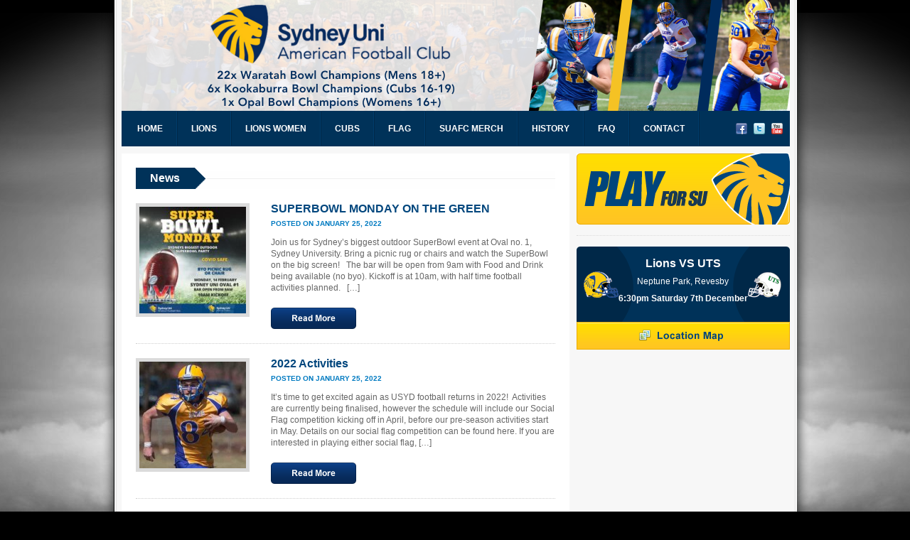

--- FILE ---
content_type: text/html; charset=UTF-8
request_url: https://www.sydneyunigridiron.com/news/page/4
body_size: 17792
content:
<!DOCTYPE html>
<html xmlns:fb="http://www.facebook.com/2008/fbml">
<head><meta http-equiv="content-type" content="text/html; charset=UTF-8" /><script>if(navigator.userAgent.match(/MSIE|Internet Explorer/i)||navigator.userAgent.match(/Trident\/7\..*?rv:11/i)){var href=document.location.href;if(!href.match(/[?&]nowprocket/)){if(href.indexOf("?")==-1){if(href.indexOf("#")==-1){document.location.href=href+"?nowprocket=1"}else{document.location.href=href.replace("#","?nowprocket=1#")}}else{if(href.indexOf("#")==-1){document.location.href=href+"&nowprocket=1"}else{document.location.href=href.replace("#","&nowprocket=1#")}}}}</script><script>(()=>{class RocketLazyLoadScripts{constructor(){this.v="2.0.4",this.userEvents=["keydown","keyup","mousedown","mouseup","mousemove","mouseover","mouseout","touchmove","touchstart","touchend","touchcancel","wheel","click","dblclick","input"],this.attributeEvents=["onblur","onclick","oncontextmenu","ondblclick","onfocus","onmousedown","onmouseenter","onmouseleave","onmousemove","onmouseout","onmouseover","onmouseup","onmousewheel","onscroll","onsubmit"]}async t(){this.i(),this.o(),/iP(ad|hone)/.test(navigator.userAgent)&&this.h(),this.u(),this.l(this),this.m(),this.k(this),this.p(this),this._(),await Promise.all([this.R(),this.L()]),this.lastBreath=Date.now(),this.S(this),this.P(),this.D(),this.O(),this.M(),await this.C(this.delayedScripts.normal),await this.C(this.delayedScripts.defer),await this.C(this.delayedScripts.async),await this.T(),await this.F(),await this.j(),await this.A(),window.dispatchEvent(new Event("rocket-allScriptsLoaded")),this.everythingLoaded=!0,this.lastTouchEnd&&await new Promise(t=>setTimeout(t,500-Date.now()+this.lastTouchEnd)),this.I(),this.H(),this.U(),this.W()}i(){this.CSPIssue=sessionStorage.getItem("rocketCSPIssue"),document.addEventListener("securitypolicyviolation",t=>{this.CSPIssue||"script-src-elem"!==t.violatedDirective||"data"!==t.blockedURI||(this.CSPIssue=!0,sessionStorage.setItem("rocketCSPIssue",!0))},{isRocket:!0})}o(){window.addEventListener("pageshow",t=>{this.persisted=t.persisted,this.realWindowLoadedFired=!0},{isRocket:!0}),window.addEventListener("pagehide",()=>{this.onFirstUserAction=null},{isRocket:!0})}h(){let t;function e(e){t=e}window.addEventListener("touchstart",e,{isRocket:!0}),window.addEventListener("touchend",function i(o){o.changedTouches[0]&&t.changedTouches[0]&&Math.abs(o.changedTouches[0].pageX-t.changedTouches[0].pageX)<10&&Math.abs(o.changedTouches[0].pageY-t.changedTouches[0].pageY)<10&&o.timeStamp-t.timeStamp<200&&(window.removeEventListener("touchstart",e,{isRocket:!0}),window.removeEventListener("touchend",i,{isRocket:!0}),"INPUT"===o.target.tagName&&"text"===o.target.type||(o.target.dispatchEvent(new TouchEvent("touchend",{target:o.target,bubbles:!0})),o.target.dispatchEvent(new MouseEvent("mouseover",{target:o.target,bubbles:!0})),o.target.dispatchEvent(new PointerEvent("click",{target:o.target,bubbles:!0,cancelable:!0,detail:1,clientX:o.changedTouches[0].clientX,clientY:o.changedTouches[0].clientY})),event.preventDefault()))},{isRocket:!0})}q(t){this.userActionTriggered||("mousemove"!==t.type||this.firstMousemoveIgnored?"keyup"===t.type||"mouseover"===t.type||"mouseout"===t.type||(this.userActionTriggered=!0,this.onFirstUserAction&&this.onFirstUserAction()):this.firstMousemoveIgnored=!0),"click"===t.type&&t.preventDefault(),t.stopPropagation(),t.stopImmediatePropagation(),"touchstart"===this.lastEvent&&"touchend"===t.type&&(this.lastTouchEnd=Date.now()),"click"===t.type&&(this.lastTouchEnd=0),this.lastEvent=t.type,t.composedPath&&t.composedPath()[0].getRootNode()instanceof ShadowRoot&&(t.rocketTarget=t.composedPath()[0]),this.savedUserEvents.push(t)}u(){this.savedUserEvents=[],this.userEventHandler=this.q.bind(this),this.userEvents.forEach(t=>window.addEventListener(t,this.userEventHandler,{passive:!1,isRocket:!0})),document.addEventListener("visibilitychange",this.userEventHandler,{isRocket:!0})}U(){this.userEvents.forEach(t=>window.removeEventListener(t,this.userEventHandler,{passive:!1,isRocket:!0})),document.removeEventListener("visibilitychange",this.userEventHandler,{isRocket:!0}),this.savedUserEvents.forEach(t=>{(t.rocketTarget||t.target).dispatchEvent(new window[t.constructor.name](t.type,t))})}m(){const t="return false",e=Array.from(this.attributeEvents,t=>"data-rocket-"+t),i="["+this.attributeEvents.join("],[")+"]",o="[data-rocket-"+this.attributeEvents.join("],[data-rocket-")+"]",s=(e,i,o)=>{o&&o!==t&&(e.setAttribute("data-rocket-"+i,o),e["rocket"+i]=new Function("event",o),e.setAttribute(i,t))};new MutationObserver(t=>{for(const n of t)"attributes"===n.type&&(n.attributeName.startsWith("data-rocket-")||this.everythingLoaded?n.attributeName.startsWith("data-rocket-")&&this.everythingLoaded&&this.N(n.target,n.attributeName.substring(12)):s(n.target,n.attributeName,n.target.getAttribute(n.attributeName))),"childList"===n.type&&n.addedNodes.forEach(t=>{if(t.nodeType===Node.ELEMENT_NODE)if(this.everythingLoaded)for(const i of[t,...t.querySelectorAll(o)])for(const t of i.getAttributeNames())e.includes(t)&&this.N(i,t.substring(12));else for(const e of[t,...t.querySelectorAll(i)])for(const t of e.getAttributeNames())this.attributeEvents.includes(t)&&s(e,t,e.getAttribute(t))})}).observe(document,{subtree:!0,childList:!0,attributeFilter:[...this.attributeEvents,...e]})}I(){this.attributeEvents.forEach(t=>{document.querySelectorAll("[data-rocket-"+t+"]").forEach(e=>{this.N(e,t)})})}N(t,e){const i=t.getAttribute("data-rocket-"+e);i&&(t.setAttribute(e,i),t.removeAttribute("data-rocket-"+e))}k(t){Object.defineProperty(HTMLElement.prototype,"onclick",{get(){return this.rocketonclick||null},set(e){this.rocketonclick=e,this.setAttribute(t.everythingLoaded?"onclick":"data-rocket-onclick","this.rocketonclick(event)")}})}S(t){function e(e,i){let o=e[i];e[i]=null,Object.defineProperty(e,i,{get:()=>o,set(s){t.everythingLoaded?o=s:e["rocket"+i]=o=s}})}e(document,"onreadystatechange"),e(window,"onload"),e(window,"onpageshow");try{Object.defineProperty(document,"readyState",{get:()=>t.rocketReadyState,set(e){t.rocketReadyState=e},configurable:!0}),document.readyState="loading"}catch(t){console.log("WPRocket DJE readyState conflict, bypassing")}}l(t){this.originalAddEventListener=EventTarget.prototype.addEventListener,this.originalRemoveEventListener=EventTarget.prototype.removeEventListener,this.savedEventListeners=[],EventTarget.prototype.addEventListener=function(e,i,o){o&&o.isRocket||!t.B(e,this)&&!t.userEvents.includes(e)||t.B(e,this)&&!t.userActionTriggered||e.startsWith("rocket-")||t.everythingLoaded?t.originalAddEventListener.call(this,e,i,o):(t.savedEventListeners.push({target:this,remove:!1,type:e,func:i,options:o}),"mouseenter"!==e&&"mouseleave"!==e||t.originalAddEventListener.call(this,e,t.savedUserEvents.push,o))},EventTarget.prototype.removeEventListener=function(e,i,o){o&&o.isRocket||!t.B(e,this)&&!t.userEvents.includes(e)||t.B(e,this)&&!t.userActionTriggered||e.startsWith("rocket-")||t.everythingLoaded?t.originalRemoveEventListener.call(this,e,i,o):t.savedEventListeners.push({target:this,remove:!0,type:e,func:i,options:o})}}J(t,e){this.savedEventListeners=this.savedEventListeners.filter(i=>{let o=i.type,s=i.target||window;return e!==o||t!==s||(this.B(o,s)&&(i.type="rocket-"+o),this.$(i),!1)})}H(){EventTarget.prototype.addEventListener=this.originalAddEventListener,EventTarget.prototype.removeEventListener=this.originalRemoveEventListener,this.savedEventListeners.forEach(t=>this.$(t))}$(t){t.remove?this.originalRemoveEventListener.call(t.target,t.type,t.func,t.options):this.originalAddEventListener.call(t.target,t.type,t.func,t.options)}p(t){let e;function i(e){return t.everythingLoaded?e:e.split(" ").map(t=>"load"===t||t.startsWith("load.")?"rocket-jquery-load":t).join(" ")}function o(o){function s(e){const s=o.fn[e];o.fn[e]=o.fn.init.prototype[e]=function(){return this[0]===window&&t.userActionTriggered&&("string"==typeof arguments[0]||arguments[0]instanceof String?arguments[0]=i(arguments[0]):"object"==typeof arguments[0]&&Object.keys(arguments[0]).forEach(t=>{const e=arguments[0][t];delete arguments[0][t],arguments[0][i(t)]=e})),s.apply(this,arguments),this}}if(o&&o.fn&&!t.allJQueries.includes(o)){const e={DOMContentLoaded:[],"rocket-DOMContentLoaded":[]};for(const t in e)document.addEventListener(t,()=>{e[t].forEach(t=>t())},{isRocket:!0});o.fn.ready=o.fn.init.prototype.ready=function(i){function s(){parseInt(o.fn.jquery)>2?setTimeout(()=>i.bind(document)(o)):i.bind(document)(o)}return"function"==typeof i&&(t.realDomReadyFired?!t.userActionTriggered||t.fauxDomReadyFired?s():e["rocket-DOMContentLoaded"].push(s):e.DOMContentLoaded.push(s)),o([])},s("on"),s("one"),s("off"),t.allJQueries.push(o)}e=o}t.allJQueries=[],o(window.jQuery),Object.defineProperty(window,"jQuery",{get:()=>e,set(t){o(t)}})}P(){const t=new Map;document.write=document.writeln=function(e){const i=document.currentScript,o=document.createRange(),s=i.parentElement;let n=t.get(i);void 0===n&&(n=i.nextSibling,t.set(i,n));const c=document.createDocumentFragment();o.setStart(c,0),c.appendChild(o.createContextualFragment(e)),s.insertBefore(c,n)}}async R(){return new Promise(t=>{this.userActionTriggered?t():this.onFirstUserAction=t})}async L(){return new Promise(t=>{document.addEventListener("DOMContentLoaded",()=>{this.realDomReadyFired=!0,t()},{isRocket:!0})})}async j(){return this.realWindowLoadedFired?Promise.resolve():new Promise(t=>{window.addEventListener("load",t,{isRocket:!0})})}M(){this.pendingScripts=[];this.scriptsMutationObserver=new MutationObserver(t=>{for(const e of t)e.addedNodes.forEach(t=>{"SCRIPT"!==t.tagName||t.noModule||t.isWPRocket||this.pendingScripts.push({script:t,promise:new Promise(e=>{const i=()=>{const i=this.pendingScripts.findIndex(e=>e.script===t);i>=0&&this.pendingScripts.splice(i,1),e()};t.addEventListener("load",i,{isRocket:!0}),t.addEventListener("error",i,{isRocket:!0}),setTimeout(i,1e3)})})})}),this.scriptsMutationObserver.observe(document,{childList:!0,subtree:!0})}async F(){await this.X(),this.pendingScripts.length?(await this.pendingScripts[0].promise,await this.F()):this.scriptsMutationObserver.disconnect()}D(){this.delayedScripts={normal:[],async:[],defer:[]},document.querySelectorAll("script[type$=rocketlazyloadscript]").forEach(t=>{t.hasAttribute("data-rocket-src")?t.hasAttribute("async")&&!1!==t.async?this.delayedScripts.async.push(t):t.hasAttribute("defer")&&!1!==t.defer||"module"===t.getAttribute("data-rocket-type")?this.delayedScripts.defer.push(t):this.delayedScripts.normal.push(t):this.delayedScripts.normal.push(t)})}async _(){await this.L();let t=[];document.querySelectorAll("script[type$=rocketlazyloadscript][data-rocket-src]").forEach(e=>{let i=e.getAttribute("data-rocket-src");if(i&&!i.startsWith("data:")){i.startsWith("//")&&(i=location.protocol+i);try{const o=new URL(i).origin;o!==location.origin&&t.push({src:o,crossOrigin:e.crossOrigin||"module"===e.getAttribute("data-rocket-type")})}catch(t){}}}),t=[...new Map(t.map(t=>[JSON.stringify(t),t])).values()],this.Y(t,"preconnect")}async G(t){if(await this.K(),!0!==t.noModule||!("noModule"in HTMLScriptElement.prototype))return new Promise(e=>{let i;function o(){(i||t).setAttribute("data-rocket-status","executed"),e()}try{if(navigator.userAgent.includes("Firefox/")||""===navigator.vendor||this.CSPIssue)i=document.createElement("script"),[...t.attributes].forEach(t=>{let e=t.nodeName;"type"!==e&&("data-rocket-type"===e&&(e="type"),"data-rocket-src"===e&&(e="src"),i.setAttribute(e,t.nodeValue))}),t.text&&(i.text=t.text),t.nonce&&(i.nonce=t.nonce),i.hasAttribute("src")?(i.addEventListener("load",o,{isRocket:!0}),i.addEventListener("error",()=>{i.setAttribute("data-rocket-status","failed-network"),e()},{isRocket:!0}),setTimeout(()=>{i.isConnected||e()},1)):(i.text=t.text,o()),i.isWPRocket=!0,t.parentNode.replaceChild(i,t);else{const i=t.getAttribute("data-rocket-type"),s=t.getAttribute("data-rocket-src");i?(t.type=i,t.removeAttribute("data-rocket-type")):t.removeAttribute("type"),t.addEventListener("load",o,{isRocket:!0}),t.addEventListener("error",i=>{this.CSPIssue&&i.target.src.startsWith("data:")?(console.log("WPRocket: CSP fallback activated"),t.removeAttribute("src"),this.G(t).then(e)):(t.setAttribute("data-rocket-status","failed-network"),e())},{isRocket:!0}),s?(t.fetchPriority="high",t.removeAttribute("data-rocket-src"),t.src=s):t.src="data:text/javascript;base64,"+window.btoa(unescape(encodeURIComponent(t.text)))}}catch(i){t.setAttribute("data-rocket-status","failed-transform"),e()}});t.setAttribute("data-rocket-status","skipped")}async C(t){const e=t.shift();return e?(e.isConnected&&await this.G(e),this.C(t)):Promise.resolve()}O(){this.Y([...this.delayedScripts.normal,...this.delayedScripts.defer,...this.delayedScripts.async],"preload")}Y(t,e){this.trash=this.trash||[];let i=!0;var o=document.createDocumentFragment();t.forEach(t=>{const s=t.getAttribute&&t.getAttribute("data-rocket-src")||t.src;if(s&&!s.startsWith("data:")){const n=document.createElement("link");n.href=s,n.rel=e,"preconnect"!==e&&(n.as="script",n.fetchPriority=i?"high":"low"),t.getAttribute&&"module"===t.getAttribute("data-rocket-type")&&(n.crossOrigin=!0),t.crossOrigin&&(n.crossOrigin=t.crossOrigin),t.integrity&&(n.integrity=t.integrity),t.nonce&&(n.nonce=t.nonce),o.appendChild(n),this.trash.push(n),i=!1}}),document.head.appendChild(o)}W(){this.trash.forEach(t=>t.remove())}async T(){try{document.readyState="interactive"}catch(t){}this.fauxDomReadyFired=!0;try{await this.K(),this.J(document,"readystatechange"),document.dispatchEvent(new Event("rocket-readystatechange")),await this.K(),document.rocketonreadystatechange&&document.rocketonreadystatechange(),await this.K(),this.J(document,"DOMContentLoaded"),document.dispatchEvent(new Event("rocket-DOMContentLoaded")),await this.K(),this.J(window,"DOMContentLoaded"),window.dispatchEvent(new Event("rocket-DOMContentLoaded"))}catch(t){console.error(t)}}async A(){try{document.readyState="complete"}catch(t){}try{await this.K(),this.J(document,"readystatechange"),document.dispatchEvent(new Event("rocket-readystatechange")),await this.K(),document.rocketonreadystatechange&&document.rocketonreadystatechange(),await this.K(),this.J(window,"load"),window.dispatchEvent(new Event("rocket-load")),await this.K(),window.rocketonload&&window.rocketonload(),await this.K(),this.allJQueries.forEach(t=>t(window).trigger("rocket-jquery-load")),await this.K(),this.J(window,"pageshow");const t=new Event("rocket-pageshow");t.persisted=this.persisted,window.dispatchEvent(t),await this.K(),window.rocketonpageshow&&window.rocketonpageshow({persisted:this.persisted})}catch(t){console.error(t)}}async K(){Date.now()-this.lastBreath>45&&(await this.X(),this.lastBreath=Date.now())}async X(){return document.hidden?new Promise(t=>setTimeout(t)):new Promise(t=>requestAnimationFrame(t))}B(t,e){return e===document&&"readystatechange"===t||(e===document&&"DOMContentLoaded"===t||(e===window&&"DOMContentLoaded"===t||(e===window&&"load"===t||e===window&&"pageshow"===t)))}static run(){(new RocketLazyLoadScripts).t()}}RocketLazyLoadScripts.run()})();</script>

<title>News - Sydney Uni Gridiron</title>

<!--[if IE]>
<script src="https://html5shiv.googlecode.com/svn/trunk/html5.js"></script>
<![endif]-->

<link data-minify="1" rel="stylesheet" href="https://www.sydneyunigridiron.com/wp-content/cache/min/1/wp-content/themes/syduni/css/reset.css?ver=1738633941" type="text/css" media="screen" />
<link data-minify="1" rel="stylesheet" href="https://www.sydneyunigridiron.com/wp-content/cache/min/1/wp-content/themes/syduni/style.css?ver=1738633941" type="text/css" media="screen" />
<script data-minify="1" src="https://www.sydneyunigridiron.com/wp-content/cache/min/1/wp-content/themes/syduni/js/jquery.js?ver=1738633941" type="text/javascript" charset="utf-8" data-rocket-defer defer></script>

<style>
body { background: #000 url('https://www.sydneyunigridiron.com/wp-content/themes/syduni/images/bg-background.png') repeat-x center top; }

#logo a { background: url('https://www.sydneyunigridiron.com/wp-content/uploads/2023/07/SUAFCWebsiteBanner2023-950x160-1.png') no-repeat left top; }
</style>

<script type="rocketlazyloadscript">window.addEventListener('DOMContentLoaded', function() {
	$(document).ready(function(){
		$('.content-area dl dt').click(function(){
			$(this).next('dd').slideToggle();
		});
	});
});</script>

<script type="rocketlazyloadscript" data-rocket-type="text/javascript">

  var _gaq = _gaq || [];
  _gaq.push(['_setAccount', 'UA-24225689-1']);
  _gaq.push(['_trackPageview']);

  (function() {
    var ga = document.createElement('script'); ga.type = 'text/javascript'; ga.async = true;
    ga.src = ('https:' == document.location.protocol ? 'https://ssl' : 'http://www') + '.google-analytics.com/ga.js';
    var s = document.getElementsByTagName('script')[0]; s.parentNode.insertBefore(ga, s);
  })();

</script>

<meta name='robots' content='index, follow, max-image-preview:large, max-snippet:-1, max-video-preview:-1' />
	<style>img:is([sizes="auto" i], [sizes^="auto," i]) { contain-intrinsic-size: 3000px 1500px }</style>
	
	<!-- This site is optimized with the Yoast SEO plugin v26.3 - https://yoast.com/wordpress/plugins/seo/ -->
	<link rel="canonical" href="https://www.sydneyunigridiron.com/news" />
	<meta property="og:locale" content="en_US" />
	<meta property="og:type" content="article" />
	<meta property="og:title" content="News - Sydney Uni Gridiron" />
	<meta property="og:url" content="https://www.sydneyunigridiron.com/news" />
	<meta property="og:site_name" content="Sydney Uni American Football Club" />
	<meta property="article:publisher" content="https://www.facebook.com/SydneyUniGridiron" />
	<meta name="twitter:card" content="summary_large_image" />
	<script type="application/ld+json" class="yoast-schema-graph">{"@context":"https://schema.org","@graph":[{"@type":"WebPage","@id":"https://www.sydneyunigridiron.com/news","url":"https://www.sydneyunigridiron.com/news","name":"News - Sydney Uni Gridiron","isPartOf":{"@id":"https://www.sydneyunigridiron.com/#website"},"datePublished":"2011-08-09T04:29:54+00:00","inLanguage":"en-US","potentialAction":[{"@type":"ReadAction","target":["https://www.sydneyunigridiron.com/news"]}]},{"@type":"WebSite","@id":"https://www.sydneyunigridiron.com/#website","url":"https://www.sydneyunigridiron.com/","name":"Sydney Uni American Football Club","description":"Sydney University American Football Club","potentialAction":[{"@type":"SearchAction","target":{"@type":"EntryPoint","urlTemplate":"https://www.sydneyunigridiron.com/?s={search_term_string}"},"query-input":{"@type":"PropertyValueSpecification","valueRequired":true,"valueName":"search_term_string"}}],"inLanguage":"en-US"}]}</script>
	<!-- / Yoast SEO plugin. -->


<link rel='dns-prefetch' href='//www.sydneyunigridiron.com' />

<link rel="alternate" type="application/rss+xml" title="Sydney Uni American Football Club &raquo; News Comments Feed" href="https://www.sydneyunigridiron.com/news/feed" />

<style type='text/css'>
	table.leaguemanager th { background-color: #dddddd }
</style><link data-minify="1" rel='stylesheet' id='colorbox-theme6-css' href='https://www.sydneyunigridiron.com/wp-content/cache/min/1/wp-content/plugins/jquery-colorbox/themes/theme6/colorbox.css?ver=1738633941' type='text/css' media='screen' />
<style id='wp-emoji-styles-inline-css' type='text/css'>

	img.wp-smiley, img.emoji {
		display: inline !important;
		border: none !important;
		box-shadow: none !important;
		height: 1em !important;
		width: 1em !important;
		margin: 0 0.07em !important;
		vertical-align: -0.1em !important;
		background: none !important;
		padding: 0 !important;
	}
</style>
<link rel='stylesheet' id='wp-block-library-css' href='https://www.sydneyunigridiron.com/wp-includes/css/dist/block-library/style.min.css?ver=6.8.3' type='text/css' media='all' />
<style id='classic-theme-styles-inline-css' type='text/css'>
/*! This file is auto-generated */
.wp-block-button__link{color:#fff;background-color:#32373c;border-radius:9999px;box-shadow:none;text-decoration:none;padding:calc(.667em + 2px) calc(1.333em + 2px);font-size:1.125em}.wp-block-file__button{background:#32373c;color:#fff;text-decoration:none}
</style>
<style id='global-styles-inline-css' type='text/css'>
:root{--wp--preset--aspect-ratio--square: 1;--wp--preset--aspect-ratio--4-3: 4/3;--wp--preset--aspect-ratio--3-4: 3/4;--wp--preset--aspect-ratio--3-2: 3/2;--wp--preset--aspect-ratio--2-3: 2/3;--wp--preset--aspect-ratio--16-9: 16/9;--wp--preset--aspect-ratio--9-16: 9/16;--wp--preset--color--black: #000000;--wp--preset--color--cyan-bluish-gray: #abb8c3;--wp--preset--color--white: #ffffff;--wp--preset--color--pale-pink: #f78da7;--wp--preset--color--vivid-red: #cf2e2e;--wp--preset--color--luminous-vivid-orange: #ff6900;--wp--preset--color--luminous-vivid-amber: #fcb900;--wp--preset--color--light-green-cyan: #7bdcb5;--wp--preset--color--vivid-green-cyan: #00d084;--wp--preset--color--pale-cyan-blue: #8ed1fc;--wp--preset--color--vivid-cyan-blue: #0693e3;--wp--preset--color--vivid-purple: #9b51e0;--wp--preset--gradient--vivid-cyan-blue-to-vivid-purple: linear-gradient(135deg,rgba(6,147,227,1) 0%,rgb(155,81,224) 100%);--wp--preset--gradient--light-green-cyan-to-vivid-green-cyan: linear-gradient(135deg,rgb(122,220,180) 0%,rgb(0,208,130) 100%);--wp--preset--gradient--luminous-vivid-amber-to-luminous-vivid-orange: linear-gradient(135deg,rgba(252,185,0,1) 0%,rgba(255,105,0,1) 100%);--wp--preset--gradient--luminous-vivid-orange-to-vivid-red: linear-gradient(135deg,rgba(255,105,0,1) 0%,rgb(207,46,46) 100%);--wp--preset--gradient--very-light-gray-to-cyan-bluish-gray: linear-gradient(135deg,rgb(238,238,238) 0%,rgb(169,184,195) 100%);--wp--preset--gradient--cool-to-warm-spectrum: linear-gradient(135deg,rgb(74,234,220) 0%,rgb(151,120,209) 20%,rgb(207,42,186) 40%,rgb(238,44,130) 60%,rgb(251,105,98) 80%,rgb(254,248,76) 100%);--wp--preset--gradient--blush-light-purple: linear-gradient(135deg,rgb(255,206,236) 0%,rgb(152,150,240) 100%);--wp--preset--gradient--blush-bordeaux: linear-gradient(135deg,rgb(254,205,165) 0%,rgb(254,45,45) 50%,rgb(107,0,62) 100%);--wp--preset--gradient--luminous-dusk: linear-gradient(135deg,rgb(255,203,112) 0%,rgb(199,81,192) 50%,rgb(65,88,208) 100%);--wp--preset--gradient--pale-ocean: linear-gradient(135deg,rgb(255,245,203) 0%,rgb(182,227,212) 50%,rgb(51,167,181) 100%);--wp--preset--gradient--electric-grass: linear-gradient(135deg,rgb(202,248,128) 0%,rgb(113,206,126) 100%);--wp--preset--gradient--midnight: linear-gradient(135deg,rgb(2,3,129) 0%,rgb(40,116,252) 100%);--wp--preset--font-size--small: 13px;--wp--preset--font-size--medium: 20px;--wp--preset--font-size--large: 36px;--wp--preset--font-size--x-large: 42px;--wp--preset--spacing--20: 0.44rem;--wp--preset--spacing--30: 0.67rem;--wp--preset--spacing--40: 1rem;--wp--preset--spacing--50: 1.5rem;--wp--preset--spacing--60: 2.25rem;--wp--preset--spacing--70: 3.38rem;--wp--preset--spacing--80: 5.06rem;--wp--preset--shadow--natural: 6px 6px 9px rgba(0, 0, 0, 0.2);--wp--preset--shadow--deep: 12px 12px 50px rgba(0, 0, 0, 0.4);--wp--preset--shadow--sharp: 6px 6px 0px rgba(0, 0, 0, 0.2);--wp--preset--shadow--outlined: 6px 6px 0px -3px rgba(255, 255, 255, 1), 6px 6px rgba(0, 0, 0, 1);--wp--preset--shadow--crisp: 6px 6px 0px rgba(0, 0, 0, 1);}:where(.is-layout-flex){gap: 0.5em;}:where(.is-layout-grid){gap: 0.5em;}body .is-layout-flex{display: flex;}.is-layout-flex{flex-wrap: wrap;align-items: center;}.is-layout-flex > :is(*, div){margin: 0;}body .is-layout-grid{display: grid;}.is-layout-grid > :is(*, div){margin: 0;}:where(.wp-block-columns.is-layout-flex){gap: 2em;}:where(.wp-block-columns.is-layout-grid){gap: 2em;}:where(.wp-block-post-template.is-layout-flex){gap: 1.25em;}:where(.wp-block-post-template.is-layout-grid){gap: 1.25em;}.has-black-color{color: var(--wp--preset--color--black) !important;}.has-cyan-bluish-gray-color{color: var(--wp--preset--color--cyan-bluish-gray) !important;}.has-white-color{color: var(--wp--preset--color--white) !important;}.has-pale-pink-color{color: var(--wp--preset--color--pale-pink) !important;}.has-vivid-red-color{color: var(--wp--preset--color--vivid-red) !important;}.has-luminous-vivid-orange-color{color: var(--wp--preset--color--luminous-vivid-orange) !important;}.has-luminous-vivid-amber-color{color: var(--wp--preset--color--luminous-vivid-amber) !important;}.has-light-green-cyan-color{color: var(--wp--preset--color--light-green-cyan) !important;}.has-vivid-green-cyan-color{color: var(--wp--preset--color--vivid-green-cyan) !important;}.has-pale-cyan-blue-color{color: var(--wp--preset--color--pale-cyan-blue) !important;}.has-vivid-cyan-blue-color{color: var(--wp--preset--color--vivid-cyan-blue) !important;}.has-vivid-purple-color{color: var(--wp--preset--color--vivid-purple) !important;}.has-black-background-color{background-color: var(--wp--preset--color--black) !important;}.has-cyan-bluish-gray-background-color{background-color: var(--wp--preset--color--cyan-bluish-gray) !important;}.has-white-background-color{background-color: var(--wp--preset--color--white) !important;}.has-pale-pink-background-color{background-color: var(--wp--preset--color--pale-pink) !important;}.has-vivid-red-background-color{background-color: var(--wp--preset--color--vivid-red) !important;}.has-luminous-vivid-orange-background-color{background-color: var(--wp--preset--color--luminous-vivid-orange) !important;}.has-luminous-vivid-amber-background-color{background-color: var(--wp--preset--color--luminous-vivid-amber) !important;}.has-light-green-cyan-background-color{background-color: var(--wp--preset--color--light-green-cyan) !important;}.has-vivid-green-cyan-background-color{background-color: var(--wp--preset--color--vivid-green-cyan) !important;}.has-pale-cyan-blue-background-color{background-color: var(--wp--preset--color--pale-cyan-blue) !important;}.has-vivid-cyan-blue-background-color{background-color: var(--wp--preset--color--vivid-cyan-blue) !important;}.has-vivid-purple-background-color{background-color: var(--wp--preset--color--vivid-purple) !important;}.has-black-border-color{border-color: var(--wp--preset--color--black) !important;}.has-cyan-bluish-gray-border-color{border-color: var(--wp--preset--color--cyan-bluish-gray) !important;}.has-white-border-color{border-color: var(--wp--preset--color--white) !important;}.has-pale-pink-border-color{border-color: var(--wp--preset--color--pale-pink) !important;}.has-vivid-red-border-color{border-color: var(--wp--preset--color--vivid-red) !important;}.has-luminous-vivid-orange-border-color{border-color: var(--wp--preset--color--luminous-vivid-orange) !important;}.has-luminous-vivid-amber-border-color{border-color: var(--wp--preset--color--luminous-vivid-amber) !important;}.has-light-green-cyan-border-color{border-color: var(--wp--preset--color--light-green-cyan) !important;}.has-vivid-green-cyan-border-color{border-color: var(--wp--preset--color--vivid-green-cyan) !important;}.has-pale-cyan-blue-border-color{border-color: var(--wp--preset--color--pale-cyan-blue) !important;}.has-vivid-cyan-blue-border-color{border-color: var(--wp--preset--color--vivid-cyan-blue) !important;}.has-vivid-purple-border-color{border-color: var(--wp--preset--color--vivid-purple) !important;}.has-vivid-cyan-blue-to-vivid-purple-gradient-background{background: var(--wp--preset--gradient--vivid-cyan-blue-to-vivid-purple) !important;}.has-light-green-cyan-to-vivid-green-cyan-gradient-background{background: var(--wp--preset--gradient--light-green-cyan-to-vivid-green-cyan) !important;}.has-luminous-vivid-amber-to-luminous-vivid-orange-gradient-background{background: var(--wp--preset--gradient--luminous-vivid-amber-to-luminous-vivid-orange) !important;}.has-luminous-vivid-orange-to-vivid-red-gradient-background{background: var(--wp--preset--gradient--luminous-vivid-orange-to-vivid-red) !important;}.has-very-light-gray-to-cyan-bluish-gray-gradient-background{background: var(--wp--preset--gradient--very-light-gray-to-cyan-bluish-gray) !important;}.has-cool-to-warm-spectrum-gradient-background{background: var(--wp--preset--gradient--cool-to-warm-spectrum) !important;}.has-blush-light-purple-gradient-background{background: var(--wp--preset--gradient--blush-light-purple) !important;}.has-blush-bordeaux-gradient-background{background: var(--wp--preset--gradient--blush-bordeaux) !important;}.has-luminous-dusk-gradient-background{background: var(--wp--preset--gradient--luminous-dusk) !important;}.has-pale-ocean-gradient-background{background: var(--wp--preset--gradient--pale-ocean) !important;}.has-electric-grass-gradient-background{background: var(--wp--preset--gradient--electric-grass) !important;}.has-midnight-gradient-background{background: var(--wp--preset--gradient--midnight) !important;}.has-small-font-size{font-size: var(--wp--preset--font-size--small) !important;}.has-medium-font-size{font-size: var(--wp--preset--font-size--medium) !important;}.has-large-font-size{font-size: var(--wp--preset--font-size--large) !important;}.has-x-large-font-size{font-size: var(--wp--preset--font-size--x-large) !important;}
:where(.wp-block-post-template.is-layout-flex){gap: 1.25em;}:where(.wp-block-post-template.is-layout-grid){gap: 1.25em;}
:where(.wp-block-columns.is-layout-flex){gap: 2em;}:where(.wp-block-columns.is-layout-grid){gap: 2em;}
:root :where(.wp-block-pullquote){font-size: 1.5em;line-height: 1.6;}
</style>
<link data-minify="1" rel='stylesheet' id='dashicons-css' href='https://www.sydneyunigridiron.com/wp-content/cache/min/1/wp-includes/css/dashicons.min.css?ver=1738633941' type='text/css' media='all' />
<link data-minify="1" rel='stylesheet' id='thickbox-css' href='https://www.sydneyunigridiron.com/wp-content/cache/min/1/wp-includes/js/thickbox/thickbox.css?ver=1738633941' type='text/css' media='all' />
<link data-minify="1" rel='stylesheet' id='leaguemanager-css' href='https://www.sydneyunigridiron.com/wp-content/cache/min/1/wp-content/plugins/leaguemanager/style.css?ver=1738633941' type='text/css' media='screen' />
<script type="text/javascript" src="https://www.sydneyunigridiron.com/wp-includes/js/jquery/jquery.min.js?ver=3.7.1" id="jquery-core-js" data-rocket-defer defer></script>
<script type="text/javascript" src="https://www.sydneyunigridiron.com/wp-includes/js/jquery/jquery-migrate.min.js?ver=3.4.1" id="jquery-migrate-js" data-rocket-defer defer></script>
<script type="text/javascript" id="colorbox-js-extra">window.addEventListener('DOMContentLoaded', function() {
/* <![CDATA[ */
var jQueryColorboxSettingsArray = {"jQueryColorboxVersion":"4.6.2","colorboxInline":"false","colorboxIframe":"false","colorboxGroupId":"","colorboxTitle":"","colorboxWidth":"false","colorboxHeight":"false","colorboxMaxWidth":"false","colorboxMaxHeight":"false","colorboxSlideshow":"false","colorboxSlideshowAuto":"false","colorboxScalePhotos":"false","colorboxPreloading":"false","colorboxOverlayClose":"true","colorboxLoop":"true","colorboxEscKey":"true","colorboxArrowKey":"true","colorboxScrolling":"true","colorboxOpacity":"0.85","colorboxTransition":"elastic","colorboxSpeed":"350","colorboxSlideshowSpeed":"2500","colorboxClose":"close","colorboxNext":"next","colorboxPrevious":"previous","colorboxSlideshowStart":"start slideshow","colorboxSlideshowStop":"stop slideshow","colorboxCurrent":"{current} of {total} images","colorboxXhrError":"This content failed to load.","colorboxImgError":"This image failed to load.","colorboxImageMaxWidth":"false","colorboxImageMaxHeight":"false","colorboxImageHeight":"false","colorboxImageWidth":"false","colorboxLinkHeight":"false","colorboxLinkWidth":"false","colorboxInitialHeight":"100","colorboxInitialWidth":"300","autoColorboxJavaScript":"","autoHideFlash":"true","autoColorbox":"true","autoColorboxGalleries":"","addZoomOverlay":"","useGoogleJQuery":"","colorboxAddClassToLinks":""};
/* ]]> */
});</script>
<script type="text/javascript" src="https://www.sydneyunigridiron.com/wp-content/plugins/jquery-colorbox/js/jquery.colorbox-min.js?ver=1.4.33" id="colorbox-js" data-rocket-defer defer></script>
<script type="text/javascript" src="https://www.sydneyunigridiron.com/wp-content/plugins/jquery-colorbox/js/jquery-colorbox-wrapper-min.js?ver=4.6.2" id="colorbox-wrapper-js" data-rocket-defer defer></script>
<link rel="https://api.w.org/" href="https://www.sydneyunigridiron.com/wp-json/" /><link rel="alternate" title="JSON" type="application/json" href="https://www.sydneyunigridiron.com/wp-json/wp/v2/pages/197" /><link rel="EditURI" type="application/rsd+xml" title="RSD" href="https://www.sydneyunigridiron.com/xmlrpc.php?rsd" />
<meta name="generator" content="WordPress 6.8.3" />
<link rel='shortlink' href='https://www.sydneyunigridiron.com/?p=197' />
<link rel="alternate" title="oEmbed (JSON)" type="application/json+oembed" href="https://www.sydneyunigridiron.com/wp-json/oembed/1.0/embed?url=https%3A%2F%2Fwww.sydneyunigridiron.com%2Fnews" />
<link rel="alternate" title="oEmbed (XML)" type="text/xml+oembed" href="https://www.sydneyunigridiron.com/wp-json/oembed/1.0/embed?url=https%3A%2F%2Fwww.sydneyunigridiron.com%2Fnews&#038;format=xml" />
<script type="text/javascript" src="https://www.sydneyunigridiron.com/wp-includes/js/tw-sack.min.js?ver=1.6.1" id="sack-js" data-rocket-defer defer></script>
<script type="text/javascript" id="thickbox-js-extra">
/* <![CDATA[ */
var thickboxL10n = {"next":"Next >","prev":"< Prev","image":"Image","of":"of","close":"Close","noiframes":"This feature requires inline frames. You have iframes disabled or your browser does not support them.","loadingAnimation":"https:\/\/www.sydneyunigridiron.com\/wp-includes\/js\/thickbox\/loadingAnimation.gif"};
/* ]]> */
</script>
<script data-minify="1" type="text/javascript" src="https://www.sydneyunigridiron.com/wp-content/cache/min/1/wp-includes/js/thickbox/thickbox.js?ver=1738633941" id="thickbox-js" data-rocket-defer defer></script>
<script data-minify="1" type="text/javascript" src="https://www.sydneyunigridiron.com/wp-content/cache/min/1/wp-content/plugins/leaguemanager/leaguemanager.js?ver=1738633941" id="leaguemanager-js" data-rocket-defer defer></script>
		<script type="text/javascript">
		//<![CDATA[
		LeagueManagerAjaxL10n = {
			blogUrl: "https://www.sydneyunigridiron.com", pluginPath: "/var/www/vhosts/sydneyunigridiron.com/httpdocs/wp-content/plugins/leaguemanager", pluginUrl: "https://www.sydneyunigridiron.com/wp-content/plugins/leaguemanager", requestUrl: "https://www.sydneyunigridiron.com/wp-content/plugins/leaguemanager/ajax.php", Edit: "Edit", Post: "Post", Save: "Save", Cancel: "Cancel", pleaseWait: "Please wait...", Revisions: "Page Revisions", Time: "Insert time", Options: "Options", Delete: "Delete"
	 	}
		//]]>
		</script>
		<link rel="icon" href="https://www.sydneyunigridiron.com/wp-content/uploads/2017/02/cropped-SUAFC-32x32.jpg" sizes="32x32" />
<link rel="icon" href="https://www.sydneyunigridiron.com/wp-content/uploads/2017/02/cropped-SUAFC-192x192.jpg" sizes="192x192" />
<link rel="apple-touch-icon" href="https://www.sydneyunigridiron.com/wp-content/uploads/2017/02/cropped-SUAFC-180x180.jpg" />
<meta name="msapplication-TileImage" content="https://www.sydneyunigridiron.com/wp-content/uploads/2017/02/cropped-SUAFC-270x270.jpg" />
<noscript><style id="rocket-lazyload-nojs-css">.rll-youtube-player, [data-lazy-src]{display:none !important;}</style></noscript><meta name="generator" content="WP Rocket 3.19.4" data-wpr-features="wpr_delay_js wpr_defer_js wpr_minify_js wpr_lazyload_images wpr_image_dimensions wpr_minify_css wpr_preload_links wpr_desktop" /></head>
 
<body data-rsssl=1>
<div data-rocket-location-hash="e83aec5d771a82f0e019e0838c5e019c" id="site_wrap">
	<header data-rocket-location-hash="ae5b777ec66b876b823a78b4189d7795" id="header" class="clearfix">
		<h1 id="logo"><a href="https://www.sydneyunigridiron.com">Sydney Uni American Football Club</a></h1>
		<nav>
			<ul id="menu-main-menu" class="nav"><li id="menu-item-178" class="menu-item menu-item-type-custom menu-item-object-custom menu-item-home menu-item-178"><a href="https://www.sydneyunigridiron.com/">Home</a></li>
<li id="menu-item-188" class="menu-item menu-item-type-post_type menu-item-object-page menu-item-has-children menu-item-188"><a href="https://www.sydneyunigridiron.com/lions">Lions</a>
<ul class="sub-menu">
	<li id="menu-item-241" class="menu-item menu-item-type-post_type menu-item-object-page menu-item-241"><a href="https://www.sydneyunigridiron.com/lions/table">Table</a></li>
	<li id="menu-item-247" class="menu-item menu-item-type-post_type menu-item-object-page menu-item-247"><a href="https://www.sydneyunigridiron.com/lions/roster">Roster</a></li>
	<li id="menu-item-248" class="menu-item menu-item-type-post_type menu-item-object-page menu-item-248"><a href="https://www.sydneyunigridiron.com/lions/season-draw">Season Draw</a></li>
	<li id="menu-item-249" class="menu-item menu-item-type-post_type menu-item-object-page menu-item-249"><a href="https://www.sydneyunigridiron.com/lions/statistics">Statistics</a></li>
	<li id="menu-item-246" class="menu-item menu-item-type-post_type menu-item-object-page menu-item-246"><a href="https://www.sydneyunigridiron.com/lions/profiles">Lions Profiles</a></li>
	<li id="menu-item-645" class="menu-item menu-item-type-post_type menu-item-object-page menu-item-645"><a href="https://www.sydneyunigridiron.com/lions/nsw-and-australia-reps">NSW and Australia Reps</a></li>
</ul>
</li>
<li id="menu-item-1783" class="menu-item menu-item-type-post_type menu-item-object-page menu-item-has-children menu-item-1783"><a href="https://www.sydneyunigridiron.com/lions-women">Lions Women</a>
<ul class="sub-menu">
	<li id="menu-item-1794" class="menu-item menu-item-type-post_type menu-item-object-page menu-item-1794"><a href="https://www.sydneyunigridiron.com/lions-faq">Lions FAQ</a></li>
</ul>
</li>
<li id="menu-item-179" class="menu-item menu-item-type-post_type menu-item-object-page menu-item-has-children menu-item-179"><a href="https://www.sydneyunigridiron.com/cubs">Cubs</a>
<ul class="sub-menu">
	<li id="menu-item-239" class="menu-item menu-item-type-post_type menu-item-object-page menu-item-239"><a href="https://www.sydneyunigridiron.com/cubs/table">Table</a></li>
	<li id="menu-item-243" class="menu-item menu-item-type-post_type menu-item-object-page menu-item-243"><a href="https://www.sydneyunigridiron.com/cubs/roster">Roster</a></li>
	<li id="menu-item-244" class="menu-item menu-item-type-post_type menu-item-object-page menu-item-244"><a href="https://www.sydneyunigridiron.com/cubs/season-draw">Season Draw</a></li>
</ul>
</li>
<li id="menu-item-1513" class="menu-item menu-item-type-post_type menu-item-object-page menu-item-1513"><a href="https://www.sydneyunigridiron.com/flag">Flag</a></li>
<li id="menu-item-1798" class="menu-item menu-item-type-post_type menu-item-object-page menu-item-1798"><a href="https://www.sydneyunigridiron.com/merchandise">SUAFC Merch</a></li>
<li id="menu-item-182" class="menu-item menu-item-type-post_type menu-item-object-page menu-item-182"><a href="https://www.sydneyunigridiron.com/lions/history-2">History</a></li>
<li id="menu-item-259" class="menu-item menu-item-type-post_type menu-item-object-page menu-item-has-children menu-item-259"><a href="https://www.sydneyunigridiron.com/lions-faq">FAQ</a>
<ul class="sub-menu">
	<li id="menu-item-202" class="menu-item menu-item-type-post_type menu-item-object-page menu-item-202"><a href="https://www.sydneyunigridiron.com/cubs-faq">Cubs FAQ</a></li>
	<li id="menu-item-260" class="menu-item menu-item-type-post_type menu-item-object-page menu-item-260"><a href="https://www.sydneyunigridiron.com/lions-faq">Lions FAQ</a></li>
</ul>
</li>
<li id="menu-item-268" class="menu-item menu-item-type-post_type menu-item-object-page menu-item-268"><a href="https://www.sydneyunigridiron.com/contact">Contact</a></li>
</ul>					<div id="social_nav">
						<a href="https://www.facebook.com/pages/Sydney-University-American-Football-Club/211029195586990" class="twitter" target="_blank" rel="nofollow"></a>
						<a href="https://www.facebook.com/pages/Sydney-University-American-Football-Club/211029195586990" class="facebook" target="http://www.facebook.com/pages/Sydney-University-American-Football-Club/211029195586990" rel="nofollow"></a>
						<a href="https://www.youtube.com/user/SydneyUniGridiron" class="youtube" target="_blank" rel="nofollow"></a>
					</div>
		</nav>
	</header>
	
	<section data-rocket-location-hash="09d68f1a73b3f0d81f94e59b82feac8f" id="main-content">
		<div data-rocket-location-hash="603980b7cf535a8c185eecee77b55f34" class="right" id="sidebar">
			<div class="widget" id="play">				
					<a href="https://www.sydneyunigridiron.com/contact">Play for Sydney Uni</a>
			</div>
			<div id="ladder-info">
				<span id="location"></span>			
				
				<a href="https://maps.app.goo.gl/1CWEH2983BifDGSV6" id="map" target="_blank">Location map</a>
				
								
					<img width="49" height="37" src="data:image/svg+xml,%3Csvg%20xmlns='http://www.w3.org/2000/svg'%20viewBox='0%200%2049%2037'%3E%3C/svg%3E" id="hometeam" data-lazy-src="https://www.sydneyunigridiron.com/wp-content/themes/syduni/images/helmets/lions-home.png" /><noscript><img width="49" height="37" src="https://www.sydneyunigridiron.com/wp-content/themes/syduni/images/helmets/lions-home.png" id="hometeam" /></noscript>				
								
								
					<img width="49" height="37" src="data:image/svg+xml,%3Csvg%20xmlns='http://www.w3.org/2000/svg'%20viewBox='0%200%2049%2037'%3E%3C/svg%3E" id="awayteam" data-lazy-src="https://www.sydneyunigridiron.com/wp-content/themes/syduni/images/helmets/uts-away.png" /><noscript><img width="49" height="37" src="https://www.sydneyunigridiron.com/wp-content/themes/syduni/images/helmets/uts-away.png" id="awayteam" /></noscript>
								
				
				
				<h4>Lions VS UTS</h4>
				<h5>Neptune Park, Revesby</h5>
				<h6>6:30pm Saturday 7th December</h6>
			</div>
			
			<div data-rocket-location-hash="6b920dfb11afd5a46fa4185dfca516ad" class="clear"></div>
			
			
													
		</div>
		<div data-rocket-location-hash="9def541fa8ca6e0cb8b9801b6c09c1f8" id="older-post" class="left">
			<div class="page-title-container clearfix">
				<div class="page-title"><h2>News</h2><span></span></div>	
				<div data-rocket-location-hash="a53264f01569a2532bd3286f84a246fa" class="clear"></div>			
			</div>
			<div class="clear"></div>
		
										
			<div class="post ">
				<div class="left">
					<a href="https://www.sydneyunigridiron.com/superbowl-monday-on-the-green"><img width="150" height="150" src="data:image/svg+xml,%3Csvg%20xmlns='http://www.w3.org/2000/svg'%20viewBox='0%200%20150%20150'%3E%3C/svg%3E" class="attachment-news-feature size-news-feature colorbox-1930  wp-post-image" alt="" decoding="async" data-lazy-srcset="https://www.sydneyunigridiron.com/wp-content/uploads/2022/01/Super-Bowl-Monday-150x150.jpg 150w, https://www.sydneyunigridiron.com/wp-content/uploads/2022/01/Super-Bowl-Monday-300x300.jpg 300w, https://www.sydneyunigridiron.com/wp-content/uploads/2022/01/Super-Bowl-Monday-590x590.jpg 590w, https://www.sydneyunigridiron.com/wp-content/uploads/2022/01/Super-Bowl-Monday-768x768.jpg 768w, https://www.sydneyunigridiron.com/wp-content/uploads/2022/01/Super-Bowl-Monday.jpg 960w" data-lazy-sizes="(max-width: 150px) 100vw, 150px" data-lazy-src="https://www.sydneyunigridiron.com/wp-content/uploads/2022/01/Super-Bowl-Monday-150x150.jpg" /><noscript><img width="150" height="150" src="https://www.sydneyunigridiron.com/wp-content/uploads/2022/01/Super-Bowl-Monday-150x150.jpg" class="attachment-news-feature size-news-feature colorbox-1930  wp-post-image" alt="" decoding="async" srcset="https://www.sydneyunigridiron.com/wp-content/uploads/2022/01/Super-Bowl-Monday-150x150.jpg 150w, https://www.sydneyunigridiron.com/wp-content/uploads/2022/01/Super-Bowl-Monday-300x300.jpg 300w, https://www.sydneyunigridiron.com/wp-content/uploads/2022/01/Super-Bowl-Monday-590x590.jpg 590w, https://www.sydneyunigridiron.com/wp-content/uploads/2022/01/Super-Bowl-Monday-768x768.jpg 768w, https://www.sydneyunigridiron.com/wp-content/uploads/2022/01/Super-Bowl-Monday.jpg 960w" sizes="(max-width: 150px) 100vw, 150px" /></noscript></a>
				</div>
				<div class="right">
				<h3><a href="https://www.sydneyunigridiron.com/superbowl-monday-on-the-green">SUPERBOWL MONDAY ON THE GREEN</a></h3>
				<h4>Posted on January 25, 2022</h4> 
				<div class="content-area">
					<p>Join us for Sydney’s biggest outdoor SuperBowl event at Oval no. 1, Sydney University. Bring a picnic rug or chairs and watch the SuperBowl on the big screen!   The bar will be open from 9am with Food and Drink being available (no byo). Kickoff is at 10am, with half time football activities planned.   [&hellip;]</p>
				</div>
				<a href="https://www.sydneyunigridiron.com/superbowl-monday-on-the-green" class="readmore">Read More</a>
				</div>
				<div class="clear"></div>
			</div>
						
						
			<div class="post ">
				<div class="left">
					<a href="https://www.sydneyunigridiron.com/2022-activities"><img width="150" height="150" src="data:image/svg+xml,%3Csvg%20xmlns='http://www.w3.org/2000/svg'%20viewBox='0%200%20150%20150'%3E%3C/svg%3E" class="attachment-news-feature size-news-feature colorbox-1928  wp-post-image" alt="" decoding="async" data-lazy-srcset="https://www.sydneyunigridiron.com/wp-content/uploads/2015/04/238184-e54772db758511fa0d64e8b270a8856c768e4ca9-150x150.jpg 150w, https://www.sydneyunigridiron.com/wp-content/uploads/2015/04/238184-e54772db758511fa0d64e8b270a8856c768e4ca9-300x300.jpg 300w, https://www.sydneyunigridiron.com/wp-content/uploads/2015/04/238184-e54772db758511fa0d64e8b270a8856c768e4ca9.jpg 445w" data-lazy-sizes="(max-width: 150px) 100vw, 150px" data-lazy-src="https://www.sydneyunigridiron.com/wp-content/uploads/2015/04/238184-e54772db758511fa0d64e8b270a8856c768e4ca9-150x150.jpg" /><noscript><img width="150" height="150" src="https://www.sydneyunigridiron.com/wp-content/uploads/2015/04/238184-e54772db758511fa0d64e8b270a8856c768e4ca9-150x150.jpg" class="attachment-news-feature size-news-feature colorbox-1928  wp-post-image" alt="" decoding="async" srcset="https://www.sydneyunigridiron.com/wp-content/uploads/2015/04/238184-e54772db758511fa0d64e8b270a8856c768e4ca9-150x150.jpg 150w, https://www.sydneyunigridiron.com/wp-content/uploads/2015/04/238184-e54772db758511fa0d64e8b270a8856c768e4ca9-300x300.jpg 300w, https://www.sydneyunigridiron.com/wp-content/uploads/2015/04/238184-e54772db758511fa0d64e8b270a8856c768e4ca9.jpg 445w" sizes="(max-width: 150px) 100vw, 150px" /></noscript></a>
				</div>
				<div class="right">
				<h3><a href="https://www.sydneyunigridiron.com/2022-activities">2022 Activities</a></h3>
				<h4>Posted on January 25, 2022</h4> 
				<div class="content-area">
					<p>It&#8217;s time to get excited again as USYD football returns in 2022!  Activities are currently being finalised, however the schedule will include our Social Flag competition kicking off in April, before our pre-season activities start in May. Details on our social flag competition can be found here. If you are interested in playing either social flag, [&hellip;]</p>
				</div>
				<a href="https://www.sydneyunigridiron.com/2022-activities" class="readmore">Read More</a>
				</div>
				<div class="clear"></div>
			</div>
						
						
			<div class="post ">
				<div class="left">
					<a href="https://www.sydneyunigridiron.com/2021-season-update"><img width="150" height="150" src="data:image/svg+xml,%3Csvg%20xmlns='http://www.w3.org/2000/svg'%20viewBox='0%200%20150%20150'%3E%3C/svg%3E" class="attachment-news-feature size-news-feature colorbox-1924  wp-post-image" alt="" decoding="async" data-lazy-src="https://www.sydneyunigridiron.com/wp-content/uploads/2017/08/220ba1f1-1bc7-46cf-9873-e03f6ba73e6a-150x150.jpg" /><noscript><img width="150" height="150" src="https://www.sydneyunigridiron.com/wp-content/uploads/2017/08/220ba1f1-1bc7-46cf-9873-e03f6ba73e6a-150x150.jpg" class="attachment-news-feature size-news-feature colorbox-1924  wp-post-image" alt="" decoding="async" /></noscript></a>
				</div>
				<div class="right">
				<h3><a href="https://www.sydneyunigridiron.com/2021-season-update">2021 SEASON UPDATE</a></h3>
				<h4>Posted on August 10, 2021</h4> 
				<div class="content-area">
					<p>Due to the ongoing Coronavirus situation in Sydney, the Gridiron NSW board have advised that the 2021 seasons for Men&#8217;s, Women&#8217;s and Colts will be cancelled. Once there is clarity on timelines for the easing of restrictions, the Sydney Uni American Football club will announce activities to take place for the remainder of the 2021 [&hellip;]</p>
				</div>
				<a href="https://www.sydneyunigridiron.com/2021-season-update" class="readmore">Read More</a>
				</div>
				<div class="clear"></div>
			</div>
						
						
			<div class="post ">
				<div class="left">
					<a href="https://www.sydneyunigridiron.com/2021-pre-season"><img width="150" height="150" src="data:image/svg+xml,%3Csvg%20xmlns='http://www.w3.org/2000/svg'%20viewBox='0%200%20150%20150'%3E%3C/svg%3E" class="attachment-news-feature size-news-feature colorbox-1916  wp-post-image" alt="" decoding="async" data-lazy-src="https://www.sydneyunigridiron.com/wp-content/uploads/2021/05/JoinThePrice-150x150.jpeg" /><noscript><img width="150" height="150" src="https://www.sydneyunigridiron.com/wp-content/uploads/2021/05/JoinThePrice-150x150.jpeg" class="attachment-news-feature size-news-feature colorbox-1916  wp-post-image" alt="" decoding="async" /></noscript></a>
				</div>
				<div class="right">
				<h3><a href="https://www.sydneyunigridiron.com/2021-pre-season">2021 PRE-SEASON</a></h3>
				<h4>Posted on May 11, 2021</h4> 
				<div class="content-area">
					<p>Sydney University American Football Club is pleased to announce pre-season activities for Cubs, Mens and Womens for the 2021 Season as follows: Sunday May 16th @ 6pm &#8211; Lions Men’s Team Meeting (Men’s team only &#8211; Details on TeamApp event) Sunday May 23rd &#8211; Pre-Season Position Camp &#8211; Defensive Skill Session Sunday May 30th &#8211; [&hellip;]</p>
				</div>
				<a href="https://www.sydneyunigridiron.com/2021-pre-season" class="readmore">Read More</a>
				</div>
				<div class="clear"></div>
			</div>
						
						
			<div class="post ">
				<div class="left">
					<a href="https://www.sydneyunigridiron.com/pre-season-training-is-here"><img width="150" height="150" src="data:image/svg+xml,%3Csvg%20xmlns='http://www.w3.org/2000/svg'%20viewBox='0%200%20150%20150'%3E%3C/svg%3E" class="attachment-news-feature size-news-feature colorbox-1897  wp-post-image" alt="" decoding="async" data-lazy-src="https://www.sydneyunigridiron.com/wp-content/uploads/2017/09/IMG_6142-150x150.jpg" /><noscript><img width="150" height="150" src="https://www.sydneyunigridiron.com/wp-content/uploads/2017/09/IMG_6142-150x150.jpg" class="attachment-news-feature size-news-feature colorbox-1897  wp-post-image" alt="" decoding="async" /></noscript></a>
				</div>
				<div class="right">
				<h3><a href="https://www.sydneyunigridiron.com/pre-season-training-is-here">PRE-SEASON TRAINING IS HERE</a></h3>
				<h4>Posted on June 30, 2020</h4> 
				<div class="content-area">
					<p>Sydney University American Football Club is pleased to announce that full pre-season practice will commence from Wednesday 1st July for Cubs, Mens and Womens. Practice will be every Wednesday night and Sunday morning as follows: &#8211; Wednesday 7 &#8211; 9:30pm @ St Andrews Oval&#8211; Sunday 10:30am &#8211; 1pm @ St Johns Oval All returning and [&hellip;]</p>
				</div>
				<a href="https://www.sydneyunigridiron.com/pre-season-training-is-here" class="readmore">Read More</a>
				</div>
				<div class="clear"></div>
			</div>
						
						
			<div class="post ">
				<div class="left">
					<a href="https://www.sydneyunigridiron.com/trials-testing-day-2020"><img width="150" height="150" src="data:image/svg+xml,%3Csvg%20xmlns='http://www.w3.org/2000/svg'%20viewBox='0%200%20150%20150'%3E%3C/svg%3E" class="attachment-news-feature size-news-feature colorbox-1888  wp-post-image" alt="" decoding="async" data-lazy-src="https://www.sydneyunigridiron.com/wp-content/uploads/2020/06/Mens-Combine-150x150.jpg" /><noscript><img width="150" height="150" src="https://www.sydneyunigridiron.com/wp-content/uploads/2020/06/Mens-Combine-150x150.jpg" class="attachment-news-feature size-news-feature colorbox-1888  wp-post-image" alt="" decoding="async" /></noscript></a>
				</div>
				<div class="right">
				<h3><a href="https://www.sydneyunigridiron.com/trials-testing-day-2020">Trials &#038; Testing Day 2020</a></h3>
				<h4>Posted on June 20, 2020</h4> 
				<div class="content-area">
					<p>The Sydney Uni American Football Club 2020 Trials &amp; Testing Day will be held this Wednesday, 24 June at St Andrews Oval, Sydney Uni. Due to Covid-19 restrictions we will be splitting the evening in to 3 sessions as follows: &#8211; Cubs from 6-7pm&#8211; Lions Womens from 7-8pm&#8211; Lions Mens from 8-9pm All new players [&hellip;]</p>
				</div>
				<a href="https://www.sydneyunigridiron.com/trials-testing-day-2020" class="readmore">Read More</a>
				</div>
				<div class="clear"></div>
			</div>
						
						
			<div class="post ">
				<div class="left">
					<a href="https://www.sydneyunigridiron.com/new-cubs-head-coach"><img width="150" height="150" src="data:image/svg+xml,%3Csvg%20xmlns='http://www.w3.org/2000/svg'%20viewBox='0%200%20150%20150'%3E%3C/svg%3E" class="attachment-news-feature size-news-feature colorbox-1870  wp-post-image" alt="" decoding="async" data-lazy-srcset="https://www.sydneyunigridiron.com/wp-content/uploads/2020/04/Sam-Oswald-150x150.png 150w, https://www.sydneyunigridiron.com/wp-content/uploads/2020/04/Sam-Oswald-300x300.png 300w, https://www.sydneyunigridiron.com/wp-content/uploads/2020/04/Sam-Oswald-590x590.png 590w, https://www.sydneyunigridiron.com/wp-content/uploads/2020/04/Sam-Oswald-768x768.png 768w, https://www.sydneyunigridiron.com/wp-content/uploads/2020/04/Sam-Oswald.png 960w" data-lazy-sizes="(max-width: 150px) 100vw, 150px" data-lazy-src="https://www.sydneyunigridiron.com/wp-content/uploads/2020/04/Sam-Oswald-150x150.png" /><noscript><img width="150" height="150" src="https://www.sydneyunigridiron.com/wp-content/uploads/2020/04/Sam-Oswald-150x150.png" class="attachment-news-feature size-news-feature colorbox-1870  wp-post-image" alt="" decoding="async" srcset="https://www.sydneyunigridiron.com/wp-content/uploads/2020/04/Sam-Oswald-150x150.png 150w, https://www.sydneyunigridiron.com/wp-content/uploads/2020/04/Sam-Oswald-300x300.png 300w, https://www.sydneyunigridiron.com/wp-content/uploads/2020/04/Sam-Oswald-590x590.png 590w, https://www.sydneyunigridiron.com/wp-content/uploads/2020/04/Sam-Oswald-768x768.png 768w, https://www.sydneyunigridiron.com/wp-content/uploads/2020/04/Sam-Oswald.png 960w" sizes="(max-width: 150px) 100vw, 150px" /></noscript></a>
				</div>
				<div class="right">
				<h3><a href="https://www.sydneyunigridiron.com/new-cubs-head-coach">New Cubs Head Coach</a></h3>
				<h4>Posted on March 29, 2020</h4> 
				<div class="content-area">
					<p>We are excited to announce Sam Oswald has accepted the role of Head Coach for our Cubs program. Sam originally played for the Leeds Celtics in the UK whilst at university. Following this, he took on the role as the Defensive Coordinator for the Hertfordshire Cheetahs Junior team for 3 years. Rejuvenating a disbanded team [&hellip;]</p>
				</div>
				<a href="https://www.sydneyunigridiron.com/new-cubs-head-coach" class="readmore">Read More</a>
				</div>
				<div class="clear"></div>
			</div>
						
						
			<div class="post ">
				<div class="left">
					<a href="https://www.sydneyunigridiron.com/lions-mens-head-coach-announcement"><img width="150" height="150" src="data:image/svg+xml,%3Csvg%20xmlns='http://www.w3.org/2000/svg'%20viewBox='0%200%20150%20150'%3E%3C/svg%3E" class="attachment-news-feature size-news-feature colorbox-1867  wp-post-image" alt="" decoding="async" data-lazy-srcset="https://www.sydneyunigridiron.com/wp-content/uploads/2020/04/Hepner-150x150.png 150w, https://www.sydneyunigridiron.com/wp-content/uploads/2020/04/Hepner-300x300.png 300w, https://www.sydneyunigridiron.com/wp-content/uploads/2020/04/Hepner-590x590.png 590w, https://www.sydneyunigridiron.com/wp-content/uploads/2020/04/Hepner-768x768.png 768w, https://www.sydneyunigridiron.com/wp-content/uploads/2020/04/Hepner.png 960w" data-lazy-sizes="(max-width: 150px) 100vw, 150px" data-lazy-src="https://www.sydneyunigridiron.com/wp-content/uploads/2020/04/Hepner-150x150.png" /><noscript><img width="150" height="150" src="https://www.sydneyunigridiron.com/wp-content/uploads/2020/04/Hepner-150x150.png" class="attachment-news-feature size-news-feature colorbox-1867  wp-post-image" alt="" decoding="async" srcset="https://www.sydneyunigridiron.com/wp-content/uploads/2020/04/Hepner-150x150.png 150w, https://www.sydneyunigridiron.com/wp-content/uploads/2020/04/Hepner-300x300.png 300w, https://www.sydneyunigridiron.com/wp-content/uploads/2020/04/Hepner-590x590.png 590w, https://www.sydneyunigridiron.com/wp-content/uploads/2020/04/Hepner-768x768.png 768w, https://www.sydneyunigridiron.com/wp-content/uploads/2020/04/Hepner.png 960w" sizes="(max-width: 150px) 100vw, 150px" /></noscript></a>
				</div>
				<div class="right">
				<h3><a href="https://www.sydneyunigridiron.com/lions-mens-head-coach-announcement">Lions Men&#8217;s Head Coach Announcement</a></h3>
				<h4>Posted on March 25, 2020</h4> 
				<div class="content-area">
					<p>We are excited to announce&nbsp;Johnathan Hepner&nbsp;as our Lions Mens Head Coach for 2020. Coach Hepner grew up playing in Oklahoma, where he earned himself some very notable highlights playing TE, QB and OLB at Altus High School. He spent 2 years as the defensive coordinator and defensive position coach at the semi-professional team, the Kornmesser [&hellip;]</p>
				</div>
				<a href="https://www.sydneyunigridiron.com/lions-mens-head-coach-announcement" class="readmore">Read More</a>
				</div>
				<div class="clear"></div>
			</div>
						
						
			<div class="post ">
				<div class="left">
					<a href="https://www.sydneyunigridiron.com/social-flag-postponed"><img width="150" height="150" src="data:image/svg+xml,%3Csvg%20xmlns='http://www.w3.org/2000/svg'%20viewBox='0%200%20150%20150'%3E%3C/svg%3E" class="attachment-news-feature size-news-feature colorbox-1853  wp-post-image" alt="" decoding="async" data-lazy-src="https://www.sydneyunigridiron.com/wp-content/uploads/2014/04/App-Flag-150x150.jpg" /><noscript><img width="150" height="150" src="https://www.sydneyunigridiron.com/wp-content/uploads/2014/04/App-Flag-150x150.jpg" class="attachment-news-feature size-news-feature colorbox-1853  wp-post-image" alt="" decoding="async" /></noscript></a>
				</div>
				<div class="right">
				<h3><a href="https://www.sydneyunigridiron.com/social-flag-postponed">SOCIAL FLAG POSTPONED</a></h3>
				<h4>Posted on March 21, 2020</h4> 
				<div class="content-area">
					<p>Due to the ongoing Coronavirus pandemic, sadly the 2020 Social flag competition due to start on 1 April will be postponed indefinitely. At this stage we do not know when the competition could be rescheduled to and we will therefore be refunding all players and teams who have already signed up and paid their registration. [&hellip;]</p>
				</div>
				<a href="https://www.sydneyunigridiron.com/social-flag-postponed" class="readmore">Read More</a>
				</div>
				<div class="clear"></div>
			</div>
						
						
			<div class="post last">
				<div class="left">
					<a href="https://www.sydneyunigridiron.com/coach-fernley-coach-wolfie-step-down"><img width="150" height="150" src="data:image/svg+xml,%3Csvg%20xmlns='http://www.w3.org/2000/svg'%20viewBox='0%200%20150%20150'%3E%3C/svg%3E" class="attachment-news-feature size-news-feature colorbox-1843  wp-post-image" alt="" decoding="async" data-lazy-src="https://www.sydneyunigridiron.com/wp-content/uploads/2020/03/photo_2020-03-03_13-37-15-150x150.jpg" /><noscript><img width="150" height="150" src="https://www.sydneyunigridiron.com/wp-content/uploads/2020/03/photo_2020-03-03_13-37-15-150x150.jpg" class="attachment-news-feature size-news-feature colorbox-1843  wp-post-image" alt="" decoding="async" /></noscript></a>
				</div>
				<div class="right">
				<h3><a href="https://www.sydneyunigridiron.com/coach-fernley-coach-wolfie-step-down">Coach Fernley &#038; Coach Wolfie Step Down</a></h3>
				<h4>Posted on March 3, 2020</h4> 
				<div class="content-area">
					<p>Michael Vrcelj and Peter Fernley, Head Coaches of the Lions Womens and Cubs respectively, have announced that they will be stepping down from their coaching duties for the 2020 season. Michael Vrcelj, affectionately known as Coach Wolfie, joined Sydney Uni American Football Club in 2017 in order to take on the Head Coaching position of [&hellip;]</p>
				</div>
				<a href="https://www.sydneyunigridiron.com/coach-fernley-coach-wolfie-step-down" class="readmore">Read More</a>
				</div>
				<div class="clear"></div>
			</div>
						
						<div class="clear"></div>
			<div id="page-navigation">
				<div class='wp-pagenavi' role='navigation'>
<span class='pages'>Page 4 of 20</span><a class="first" aria-label="First Page" href="https://www.sydneyunigridiron.com/news">« First</a><a class="previouspostslink" rel="prev" aria-label="Previous Page" href="https://www.sydneyunigridiron.com/news/page/3">«</a><span class='extend'>...</span><a class="page smaller" title="Page 2" href="https://www.sydneyunigridiron.com/news/page/2">2</a><a class="page smaller" title="Page 3" href="https://www.sydneyunigridiron.com/news/page/3">3</a><span aria-current='page' class='current'>4</span><a class="page larger" title="Page 5" href="https://www.sydneyunigridiron.com/news/page/5">5</a><a class="page larger" title="Page 6" href="https://www.sydneyunigridiron.com/news/page/6">6</a><span class='extend'>...</span><a class="larger page" title="Page 10" href="https://www.sydneyunigridiron.com/news/page/10">10</a><a class="larger page" title="Page 20" href="https://www.sydneyunigridiron.com/news/page/20">20</a><span class='extend'>...</span><a class="nextpostslink" rel="next" aria-label="Next Page" href="https://www.sydneyunigridiron.com/news/page/5">»</a><a class="last" aria-label="Last Page" href="https://www.sydneyunigridiron.com/news/page/20">Last »</a>
</div>	
			</div>
		</div>
		<div class="clear"></div>
	</section>
	
	<footer data-rocket-location-hash="8d68a20099d7d8c926446f3db281da80" id="footer" class="clearfix">
		<div data-rocket-location-hash="0d0f41a6b474ca47f4a956041c22182f" id="footer_div"></div>
			<a href="http://www.redefine.com.au/" target="_blank" id="redefine">Web Agency</a>
			<ul id="menu-footer-menu" class="nav"><li id="menu-item-209" class="menu-item menu-item-type-custom menu-item-object-custom menu-item-home menu-item-209"><a href="https://www.sydneyunigridiron.com/">Home</a></li>
<li id="menu-item-216" class="menu-item menu-item-type-post_type menu-item-object-page current-menu-item page_item page-item-197 current_page_item menu-item-216"><a href="https://www.sydneyunigridiron.com/news" aria-current="page">News</a></li>
<li id="menu-item-210" class="menu-item menu-item-type-post_type menu-item-object-page menu-item-210"><a href="https://www.sydneyunigridiron.com/cubs">Cubs</a></li>
<li id="menu-item-214" class="menu-item menu-item-type-post_type menu-item-object-page menu-item-214"><a href="https://www.sydneyunigridiron.com/lions">Lions</a></li>
<li id="menu-item-1807" class="menu-item menu-item-type-post_type menu-item-object-page menu-item-1807"><a href="https://www.sydneyunigridiron.com/lions-women">Lions Women</a></li>
<li id="menu-item-213" class="menu-item menu-item-type-post_type menu-item-object-page menu-item-213"><a href="https://www.sydneyunigridiron.com/history">History</a></li>
<li id="menu-item-212" class="menu-item menu-item-type-post_type menu-item-object-page menu-item-212"><a href="https://www.sydneyunigridiron.com/multimedia">Multimedia</a></li>
<li id="menu-item-217" class="menu-item menu-item-type-post_type menu-item-object-page menu-item-217"><a href="https://www.sydneyunigridiron.com/sponsors">Sponsors</a></li>
<li id="menu-item-215" class="menu-item menu-item-type-post_type menu-item-object-page menu-item-215"><a href="https://www.sydneyunigridiron.com/merchandise">SUAFC Merch</a></li>
</ul>			<h5>Copyright &copy; 2011 Sydney Uni American Football Club | <a class="scroll" onclick="jQuery('html, body').animate( { scrollTop: 0 }, 'slow' );"><i>Top of Page</i></a></h5>
		<div class="clear"></div>		
	</footer>
	<div data-rocket-location-hash="b384382c592ba1354ae88f2535781dcc" id="blue-bar"></div>
</div>
<script type="speculationrules">
{"prefetch":[{"source":"document","where":{"and":[{"href_matches":"\/*"},{"not":{"href_matches":["\/wp-*.php","\/wp-admin\/*","\/wp-content\/uploads\/*","\/wp-content\/*","\/wp-content\/plugins\/*","\/wp-content\/themes\/syduni\/*","\/*\\?(.+)"]}},{"not":{"selector_matches":"a[rel~=\"nofollow\"]"}},{"not":{"selector_matches":".no-prefetch, .no-prefetch a"}}]},"eagerness":"conservative"}]}
</script>
<script type="text/javascript" id="rocket-browser-checker-js-after">
/* <![CDATA[ */
"use strict";var _createClass=function(){function defineProperties(target,props){for(var i=0;i<props.length;i++){var descriptor=props[i];descriptor.enumerable=descriptor.enumerable||!1,descriptor.configurable=!0,"value"in descriptor&&(descriptor.writable=!0),Object.defineProperty(target,descriptor.key,descriptor)}}return function(Constructor,protoProps,staticProps){return protoProps&&defineProperties(Constructor.prototype,protoProps),staticProps&&defineProperties(Constructor,staticProps),Constructor}}();function _classCallCheck(instance,Constructor){if(!(instance instanceof Constructor))throw new TypeError("Cannot call a class as a function")}var RocketBrowserCompatibilityChecker=function(){function RocketBrowserCompatibilityChecker(options){_classCallCheck(this,RocketBrowserCompatibilityChecker),this.passiveSupported=!1,this._checkPassiveOption(this),this.options=!!this.passiveSupported&&options}return _createClass(RocketBrowserCompatibilityChecker,[{key:"_checkPassiveOption",value:function(self){try{var options={get passive(){return!(self.passiveSupported=!0)}};window.addEventListener("test",null,options),window.removeEventListener("test",null,options)}catch(err){self.passiveSupported=!1}}},{key:"initRequestIdleCallback",value:function(){!1 in window&&(window.requestIdleCallback=function(cb){var start=Date.now();return setTimeout(function(){cb({didTimeout:!1,timeRemaining:function(){return Math.max(0,50-(Date.now()-start))}})},1)}),!1 in window&&(window.cancelIdleCallback=function(id){return clearTimeout(id)})}},{key:"isDataSaverModeOn",value:function(){return"connection"in navigator&&!0===navigator.connection.saveData}},{key:"supportsLinkPrefetch",value:function(){var elem=document.createElement("link");return elem.relList&&elem.relList.supports&&elem.relList.supports("prefetch")&&window.IntersectionObserver&&"isIntersecting"in IntersectionObserverEntry.prototype}},{key:"isSlowConnection",value:function(){return"connection"in navigator&&"effectiveType"in navigator.connection&&("2g"===navigator.connection.effectiveType||"slow-2g"===navigator.connection.effectiveType)}}]),RocketBrowserCompatibilityChecker}();
/* ]]> */
</script>
<script type="text/javascript" id="rocket-preload-links-js-extra">
/* <![CDATA[ */
var RocketPreloadLinksConfig = {"excludeUris":"\/(?:.+\/)?feed(?:\/(?:.+\/?)?)?$|\/(?:.+\/)?embed\/|\/(index.php\/)?(.*)wp-json(\/.*|$)|\/refer\/|\/go\/|\/recommend\/|\/recommends\/","usesTrailingSlash":"","imageExt":"jpg|jpeg|gif|png|tiff|bmp|webp|avif|pdf|doc|docx|xls|xlsx|php","fileExt":"jpg|jpeg|gif|png|tiff|bmp|webp|avif|pdf|doc|docx|xls|xlsx|php|html|htm","siteUrl":"https:\/\/www.sydneyunigridiron.com","onHoverDelay":"100","rateThrottle":"3"};
/* ]]> */
</script>
<script type="text/javascript" id="rocket-preload-links-js-after">
/* <![CDATA[ */
(function() {
"use strict";var r="function"==typeof Symbol&&"symbol"==typeof Symbol.iterator?function(e){return typeof e}:function(e){return e&&"function"==typeof Symbol&&e.constructor===Symbol&&e!==Symbol.prototype?"symbol":typeof e},e=function(){function i(e,t){for(var n=0;n<t.length;n++){var i=t[n];i.enumerable=i.enumerable||!1,i.configurable=!0,"value"in i&&(i.writable=!0),Object.defineProperty(e,i.key,i)}}return function(e,t,n){return t&&i(e.prototype,t),n&&i(e,n),e}}();function i(e,t){if(!(e instanceof t))throw new TypeError("Cannot call a class as a function")}var t=function(){function n(e,t){i(this,n),this.browser=e,this.config=t,this.options=this.browser.options,this.prefetched=new Set,this.eventTime=null,this.threshold=1111,this.numOnHover=0}return e(n,[{key:"init",value:function(){!this.browser.supportsLinkPrefetch()||this.browser.isDataSaverModeOn()||this.browser.isSlowConnection()||(this.regex={excludeUris:RegExp(this.config.excludeUris,"i"),images:RegExp(".("+this.config.imageExt+")$","i"),fileExt:RegExp(".("+this.config.fileExt+")$","i")},this._initListeners(this))}},{key:"_initListeners",value:function(e){-1<this.config.onHoverDelay&&document.addEventListener("mouseover",e.listener.bind(e),e.listenerOptions),document.addEventListener("mousedown",e.listener.bind(e),e.listenerOptions),document.addEventListener("touchstart",e.listener.bind(e),e.listenerOptions)}},{key:"listener",value:function(e){var t=e.target.closest("a"),n=this._prepareUrl(t);if(null!==n)switch(e.type){case"mousedown":case"touchstart":this._addPrefetchLink(n);break;case"mouseover":this._earlyPrefetch(t,n,"mouseout")}}},{key:"_earlyPrefetch",value:function(t,e,n){var i=this,r=setTimeout(function(){if(r=null,0===i.numOnHover)setTimeout(function(){return i.numOnHover=0},1e3);else if(i.numOnHover>i.config.rateThrottle)return;i.numOnHover++,i._addPrefetchLink(e)},this.config.onHoverDelay);t.addEventListener(n,function e(){t.removeEventListener(n,e,{passive:!0}),null!==r&&(clearTimeout(r),r=null)},{passive:!0})}},{key:"_addPrefetchLink",value:function(i){return this.prefetched.add(i.href),new Promise(function(e,t){var n=document.createElement("link");n.rel="prefetch",n.href=i.href,n.onload=e,n.onerror=t,document.head.appendChild(n)}).catch(function(){})}},{key:"_prepareUrl",value:function(e){if(null===e||"object"!==(void 0===e?"undefined":r(e))||!1 in e||-1===["http:","https:"].indexOf(e.protocol))return null;var t=e.href.substring(0,this.config.siteUrl.length),n=this._getPathname(e.href,t),i={original:e.href,protocol:e.protocol,origin:t,pathname:n,href:t+n};return this._isLinkOk(i)?i:null}},{key:"_getPathname",value:function(e,t){var n=t?e.substring(this.config.siteUrl.length):e;return n.startsWith("/")||(n="/"+n),this._shouldAddTrailingSlash(n)?n+"/":n}},{key:"_shouldAddTrailingSlash",value:function(e){return this.config.usesTrailingSlash&&!e.endsWith("/")&&!this.regex.fileExt.test(e)}},{key:"_isLinkOk",value:function(e){return null!==e&&"object"===(void 0===e?"undefined":r(e))&&(!this.prefetched.has(e.href)&&e.origin===this.config.siteUrl&&-1===e.href.indexOf("?")&&-1===e.href.indexOf("#")&&!this.regex.excludeUris.test(e.href)&&!this.regex.images.test(e.href))}}],[{key:"run",value:function(){"undefined"!=typeof RocketPreloadLinksConfig&&new n(new RocketBrowserCompatibilityChecker({capture:!0,passive:!0}),RocketPreloadLinksConfig).init()}}]),n}();t.run();
}());
/* ]]> */
</script>
<script>window.lazyLoadOptions=[{elements_selector:"img[data-lazy-src],.rocket-lazyload",data_src:"lazy-src",data_srcset:"lazy-srcset",data_sizes:"lazy-sizes",class_loading:"lazyloading",class_loaded:"lazyloaded",threshold:300,callback_loaded:function(element){if(element.tagName==="IFRAME"&&element.dataset.rocketLazyload=="fitvidscompatible"){if(element.classList.contains("lazyloaded")){if(typeof window.jQuery!="undefined"){if(jQuery.fn.fitVids){jQuery(element).parent().fitVids()}}}}}},{elements_selector:".rocket-lazyload",data_src:"lazy-src",data_srcset:"lazy-srcset",data_sizes:"lazy-sizes",class_loading:"lazyloading",class_loaded:"lazyloaded",threshold:300,}];window.addEventListener('LazyLoad::Initialized',function(e){var lazyLoadInstance=e.detail.instance;if(window.MutationObserver){var observer=new MutationObserver(function(mutations){var image_count=0;var iframe_count=0;var rocketlazy_count=0;mutations.forEach(function(mutation){for(var i=0;i<mutation.addedNodes.length;i++){if(typeof mutation.addedNodes[i].getElementsByTagName!=='function'){continue}
if(typeof mutation.addedNodes[i].getElementsByClassName!=='function'){continue}
images=mutation.addedNodes[i].getElementsByTagName('img');is_image=mutation.addedNodes[i].tagName=="IMG";iframes=mutation.addedNodes[i].getElementsByTagName('iframe');is_iframe=mutation.addedNodes[i].tagName=="IFRAME";rocket_lazy=mutation.addedNodes[i].getElementsByClassName('rocket-lazyload');image_count+=images.length;iframe_count+=iframes.length;rocketlazy_count+=rocket_lazy.length;if(is_image){image_count+=1}
if(is_iframe){iframe_count+=1}}});if(image_count>0||iframe_count>0||rocketlazy_count>0){lazyLoadInstance.update()}});var b=document.getElementsByTagName("body")[0];var config={childList:!0,subtree:!0};observer.observe(b,config)}},!1)</script><script data-no-minify="1" async src="https://www.sydneyunigridiron.com/wp-content/plugins/wp-rocket/assets/js/lazyload/17.8.3/lazyload.min.js"></script><script>var rocket_beacon_data = {"ajax_url":"https:\/\/www.sydneyunigridiron.com\/wp-admin\/admin-ajax.php","nonce":"2b81c16008","url":"https:\/\/www.sydneyunigridiron.com\/news\/page\/4","is_mobile":false,"width_threshold":1600,"height_threshold":700,"delay":500,"debug":null,"status":{"atf":true,"lrc":true,"preconnect_external_domain":true},"elements":"img, video, picture, p, main, div, li, svg, section, header, span","lrc_threshold":1800,"preconnect_external_domain_elements":["link","script","iframe"],"preconnect_external_domain_exclusions":["static.cloudflareinsights.com","rel=\"profile\"","rel=\"preconnect\"","rel=\"dns-prefetch\"","rel=\"icon\""]}</script><script data-name="wpr-wpr-beacon" src='https://www.sydneyunigridiron.com/wp-content/plugins/wp-rocket/assets/js/wpr-beacon.min.js' async></script><script defer src="https://static.cloudflareinsights.com/beacon.min.js/vcd15cbe7772f49c399c6a5babf22c1241717689176015" integrity="sha512-ZpsOmlRQV6y907TI0dKBHq9Md29nnaEIPlkf84rnaERnq6zvWvPUqr2ft8M1aS28oN72PdrCzSjY4U6VaAw1EQ==" data-cf-beacon='{"version":"2024.11.0","token":"b8f9f924b7214bb8936ae86d79ef5992","r":1,"server_timing":{"name":{"cfCacheStatus":true,"cfEdge":true,"cfExtPri":true,"cfL4":true,"cfOrigin":true,"cfSpeedBrain":true},"location_startswith":null}}' crossorigin="anonymous"></script>
</body>
</html>
<!-- This website is like a Rocket, isn't it? Performance optimized by WP Rocket. Learn more: https://wp-rocket.me - Debug: cached@1763618243 -->

--- FILE ---
content_type: text/css
request_url: https://www.sydneyunigridiron.com/wp-content/cache/min/1/wp-content/themes/syduni/css/reset.css?ver=1738633941
body_size: 151
content:
html,body,div,span,applet,object,iframe,h1,h2,h3,h4,h5,h6,p,blockquote,pre,a,abbr,acronym,address,big,cite,code,del,dfn,em,font,img,ins,kbd,q,s,samp,small,strike,strong,sub,sup,tt,var,dl,dt,dd,ol,ul,li,fieldset,form,label,legend,table,caption,tbody,tfoot,thead,tr,th,td{margin:0;padding:0;border:0;outline:0;font-weight:inherit;font-style:inherit;font-size:100%;font-family:inherit;vertical-align:baseline}:focus{outline:0}p{padding-bottom:20px}ol,ul{list-style:none}table{border-collapse:separate;border-spacing:0}caption,th,td{text-align:left;font-weight:400}blockquote:before,blockquote:after,q:before,q:after{content:""}blockquote,q{quotes:"" ""}acronym{cursor:help;border-bottom:1px dashed #333}strong{font-weight:700}em{font-style:italic}hr{display:none}.right{float:right}.left{float:left}.hide{display:none}.round{-moz-border-radius:5px;-webkit-border-radius:5px;-khtml-border-radius:5px;border-radius:5px}.round3{-moz-border-radius:3px;-webkit-border-radius:3px;-khtml-border-radius:3px;border-radius:3px}.round-top{-moz-border-radius-topleft:5px;-moz-border-radius-topright:5px;-webkit-border-top-left-radius:5px;-webkit-border-top-right-radius:5px;-khtml-border-top-left-radius:5px;-khtml-border-top-right-radius:5px;border-top-left-radius:5px;border-top-right-radius:5px}.round-bottom{-moz-border-radius-bottomleft:5px;-moz-border-radius-bottomright:5px;-webkit-border-bottom-left-radius:5px;-webkit-border-bottom-right-radius:5px;-khtml-border-bottom-left-radius:5px;-khtml-border-bottom-right-radius:5px;border-bottom-left-radius:5px;border-bottom-right-radius:5px}.round-right{-moz-border-radius-bottomright:5px;-moz-border-radius-topright:5px;-webkit-border-bottom-right-radius:5px;-webkit-border-top-right-radius:5px;-khtml-border-bottom-right-radius:5px;-khtml-border-top-right-radius:5px;border-bottom-right-radius:5px;border-top-right-radius:5px}.clear{clear:both}.clearfix:after{content:".";display:block;clear:both;visibility:hidden;line-height:0;height:0}.clearfix{display:block}html[xmlns] .clearfix{display:block}* html .clearfix{height:1%}

--- FILE ---
content_type: text/css
request_url: https://www.sydneyunigridiron.com/wp-content/cache/min/1/wp-content/themes/syduni/style.css?ver=1738633941
body_size: 1965
content:
body{font:12px Arial,Tahoma,Verdana,'Helvetica Neue',sans-serif;line-height:16px}#site_wrap{background:url(../../../../../../themes/syduni/images/bg-wrapborder.png) repeat-y left top;width:939px;margin:0 auto;padding:0 29px}h1,h2,h3,h4,h5,h6{margin-bottom:5px}h2{color:#00467d;font-weight:700;font-size:18px}h3{color:#00467d;font-weight:700;font-size:16px}h4{color:#007ac1;font-weight:700;font-size:10px}.content-area h1,.content-area h2,.content-area h3,.content-area h4,.content-area h5,.content-area h6{margin-bottom:20px}.content-area h2{margin-bottom:15px;font-size:18px}.content-area h3{font-size:16px}.content-area h3,.content-area h4,.content-area h5,.content-area h6{margin-bottom:10px;font-size:14px}#homepage .content-area h2{background:none;color:#00467d;font-size:16px;font-weight:700;float:none;padding:0}.content-area dl{margin-bottom:20px;border-bottom:1px dotted #dbdbdb;padding-bottom:20px}.content-area dl dt{font-weight:700;font-size:16px;color:#00467d;cursor:pointer}.content-area dl dd{margin-top:20px;display:none}.content-area ul{list-style-type:disc;padding-left:20px;margin-bottom:20px}.content-area table{width:590px}.content-area table tr td:last-child{border-right:1px solid #dbdbdb}.content-area table thead tr td:last-child{border-right:1px solid #00345d}.content-area table tr td{padding:5px 10px;border-bottom:1px solid #dbdbdb;border-left:1px solid #dbdbdb}.content-area table tr th,.content-area table thead tr td{text-transform:uppercase;font-size:10px;background:#00467d;color:#fff;border-left:1px solid #00345d;border-bottom:0;font-weight:700;padding:5px 10px}.content-area a{color:#00467d}.content-area a:hover{color:#007ac1}a.scroll{cursor:pointer}p{color:#666;font-size:12px}a,a:active,a:link,a:visited,a:hover{text-decoration:none}#header{background-color:#f7f7f7}#header #logo{margin:0;display:block}#logo a{width:940px;height:156px;display:block;text-indent:-9999em}#header nav{width:930px;height:50px;background-color:#003259;padding:0 10px 0 0;float:left;position:relative;margin-bottom:10px;line-height:50px}#header nav ul li{float:left;margin-right:-4px;position:relative}#header nav ul li a{padding:17px 22px;line-height:50px;text-decoration:none;color:#fff;font-weight:700;text-transform:uppercase;background:url(../../../../../../themes/syduni/images/bg-navborder.png) no-repeat right top}#header nav ul li:hover a,#header nav ul li:hover{background:#00467d}#header nav ul li:hover{padding:0}#header nav ul li .sub-menu{display:none;background:#00467d;left:0;position:absolute;top:50px;width:200px}#header nav ul li .sub-menu li{border-top:1px solid #003e6b;margin:0;float:none;line-height:30px}#header nav ul li .sub-menu li a{background:none;display:block;line-height:30px;padding:10px 22px}#header nav ul li .sub-menu li a:hover{background:#003459}#header nav ul li:hover .sub-menu{display:block}#social_nav{float:right;width:50px;height:16px}#social_nav a{width:16px;height:16px;display:block;position:absolute}#social_nav .facebook{background:url(../../../../../../themes/syduni/images/btn-facebook.png) no-repeat left top;right:60px;top:17px}#social_nav .youtube{background:url(../../../../../../themes/syduni/images/btn-youtube.png) no-repeat left top;top:17px;right:10px}#social_nav .twitter{background:url(../../../../../../themes/syduni/images/btn-twitter.png) no-repeat left top;top:17px;right:35px}#main-content{background-color:#f7f7f7;width:940px}#footer{height:50px;color:#00457c;background-color:#fff;border-top:#cfcfcf 1px dotted;padding:10px 0}#footer a{text-decoration:none;color:#00457c}#footer ul li a{padding:0 5px}#footer ul{float:left;margin:5px 0}#footer ul li{display:inline}#footer p{display:inline;float:left;padding-right:5px;padding-bottom:0}#footer h5{clear:left;margin-left:5px;color:#c5c5c5}#redefine{background:url(../../../../../../themes/syduni/images/bg-redefine.png) no-repeat left top;width:50px;height:50px;display:block;float:right;text-indent:-9999em}#blue-bar{background-color:#072a5a;height:25px;width:960px;margin-left:-10px}#homepage,#page-content{background:url(../../../../../../themes/syduni/images/bg-newsgradient.png) no-repeat left bottom;background-color:#fff;color:#666;width:590px;padding:20px;margin-bottom:10px}#page-content{height:100%;float:left}#latest-news{background:url(../../../../../../themes/syduni/images/bg-newsgradient.png) no-repeat left bottom;background-color:#fff;color:#666;width:590px;padding:20px;margin-bottom:10px}.page-title-container{background:url(../../../../../../themes/syduni/images/bg-page-title.png) repeat-x left top;display:block;height:30px}.page-title-container{margin-bottom:20px}.page-title h2{background-color:#003259;font-weight:700;font-size:16px;color:#fff;padding:0 20px;height:30px;display:block;line-height:30px;float:left}.page-title span{background:url(../../../../../../themes/syduni/images/btn-newsbtn.png) no-repeat right top;width:16px;height:30px;display:block;float:left}.page-title-container .viewall{float:right;width:90px;height:30px;margin-right:10px}.page-title-container .viewall a{display:block;background:url(../../../../../../themes/syduni/images/btn-view-all-news.png) no-repeat left top;width:90px;height:30px;text-indent:-9999em}#older-post,#single-post{background-color:#fff;color:#666;width:590px;padding:20px;margin-bottom:10px}#older-post h4{text-transform:uppercase;margin-bottom:10px}a.readmore{width:120px;height:30px;background:url(../../../../../../themes/syduni/images/btn-readmore.png) no-repeat left top;display:block;text-indent:-9999em;margin-bottom:10px}#older-post .post .left{float:left;border:5px solid #dbdbdb;margin-bottom:15px;width:150px;height:150px}#older-post .post .left a{background:url(../../../../../../themes/syduni/images/no-feature-image.png) left top no-repeat;display:block;height:150px;width:150px}#older-post .post .right{float:right;width:400px}#older-post .post .right h3 a{color:#00467d;font-size:16px}#older-post .post .right h3 a:hover{color:#0861a7}#older-post .post{border-bottom:#cfcfcf 1px dotted;margin-bottom:20px;padding-bottom:10px}#older-post .last{border-bottom:none;margin-bottom:-10px;padding-bottom:0}#sidebar{margin-bottom:20px;width:300px}#ladder-info{height:155px}#ladder-info span#location{width:300px;height:145px;background:url(../../../../../../themes/syduni/images/bg-nextgame.png) no-repeat left top;display:block;text-indent:-9999em;margin-bottom:10px}#ladder-info a#map{width:300px;height:40px;text-indent:-9999em;display:block;bottom:50px;position:relative}#ladder-info #hometeam{position:relative;bottom:160px;left:10px}#ladder-info #awayteam{position:relative;bottom:160px;left:188px}#ladder-info h4{text-align:center;position:relative;bottom:220px;font-weight:700;font-size:16px;color:#fff}#ladder-info h5{text-align:center;position:relative;bottom:216px;font-size:12px;color:#fff;width:140px;margin:0;left:80px}#ladder-info h6{text-align:center;position:relative;bottom:208px;font-weight:700;font-size:12px;color:#fff}#ladder{width:280px;background-color:#00457c;color:#fff;padding:10px;border:none}#ladder h2{font-size:16px;font-weight:700;padding:5px}.widget{margin-bottom:20px;border-bottom:1px dotted #dbdbdb;padding-bottom:19px;width:300px}.widget h4{font-size:16px;margin-bottom:20px;color:#00467D}#play a{width:300px;height:100px;background:url(../../../../../../themes/syduni/images/btn-playforsyd.png) no-repeat left top;display:block;text-indent:-9999em}#play{padding-bottom:15px;margin-bottom:15px}#ladder-headings{background:url(../../../../../../themes/syduni/images/bg-ladderheader.png) no-repeat left top;width:280;height:7px;display:block;padding-bottom:5px}#ladder td{padding:5px 0;text-align:center;border-bottom:#000 1px dotted;border-right:#000 1px dotted}.team-name{width:85px}.g{width:18px}.w{width:18px}.l{width:18px}.d{width:18px}.percent{width:33px}.pf{width:27px}.pa{width:27px}.np{width:30px}.leaguemanager_widget{width:auto!important}.widget.leaguemanager_widget{background-color:#00457c;color:#fff;padding:10px;border:none;-moz-border-radius:5px;-webkit-border-radius:5px;-khtml-border-radius:5px;border-radius:5px}.widget.leaguemanager_widget h4{text-align:left!important;border:none!important;color:#fff!important}.widget.leaguemanager_widget h4.standings{display:none}.widget.leaguemanager_widget .standingstable th{background:none!important;color:#fff;text-transform:uppercase;font-size:10px!important;border-bottom:1px solid #00345d!important}.widget.leaguemanager_widget .leaguemanager_widget{width:auto;padding:0}.widget.leaguemanager_widget .standingstable td{border-bottom:1px solid #003d6d!important;border-right:1px dotted #003d6d!important;vertical-align:middle}.widget.leaguemanager_widget .standingstable{margin:10px 0 0 0!important;width:280px}.widget.leaguemanager_widget .standingstable tr:hover{background:#025394}.widget.leaguemanager_widget .standingstable tr.homeTeam{background:#006ab9}.wp-pagenavi{margin-top:20px;border-top:1px dotted #dbdbdb;padding-top:20px}.wp-pagenavi span,.wp-pagenavi a{background:#00467d;color:#fff;font-weight:700;padding:7px 10px;margin-right:5px}.wp-pagenavi span.pages{background:#0c5f9f;color:#fff}.wp-pagenavi span.current,.wp-pagenavi a:hover{background:#ffc11d;color:#00467d}#single-post h4{margin-bottom:20px;border-bottom:1px solid #dbdbdb;padding-bottom:15px}.single-post{display:block}.content-area .alignleft{float:left;margin-bottom:10px;margin-right:10px}.content-area .alignright{float:right;margin-bottom:10px;margin-left:10px}.content-area .wp-caption.alignright a{float:right}.content-area .wp-caption.alignleft a{float:left}.content-area .wp-caption.alignright .wp-caption-text,.content-area .wp-caption.alignleft .wp-caption-text,.content-area .wp-caption.aligncenter .wp-caption-text{display:block;float:none;margin-left:10px;border-bottom:1px dotted #dbdbdb;padding:15px 10px 10px;font-style:italic;color:#444}.content-area .wp-caption.alignleft .wp-caption-text{margin-left:0;margin-right:10px}.content-area .wp-caption.aligncenter .wp-caption-text{margin:0 10px 20px 0}.wpcf7-form{border-bottom:1px solid #dbdbdb;padding-bottom:20px;margin-bottom:20px}.wpcf7-form .form-element{margin-bottom:10px}.wpcf7-form label{font-weight:700;float:left;width:100px;text-align:right;margin-right:40px;line-height:35px;position:relative}.wpcf7-form label span{color:#a30a0a;font-weight:700;font-size:20px;position:absolute;top:5px;right:-20px}.wpcf7-form input,.wpcf7-form select,.wpcf7-form textarea{float:left;width:200px;border:1px solid #dbdbdb;background:#f2f2f2;padding:8px 10px}.wpcf7-form select{margin-top:8px;width:auto}.wpcf7-form textarea{width:400px}.wpcf7-form .form-element.quiz .wpcf7-quiz-label{color:#a30a0a;float:left;margin-right:10px;line-height:36px;font-weight:700;font-size:14px;letter-spacing:3px}.wpcf7-form .form-element.quiz input{width:30px}.wpcf7-form input#submit{width:120px;height:30px;float:none;display:block;margin-left:140px;border:none;padding:0}.wpcf7-form span.wpcf7-not-valid-tip{color:#a30a0a;font-weight:700;font-size:10px;margin:0 0 0 140px;padding-top:10px;text-transform:uppercase;clear:both;float:none!important;position:static!important;display:block;border:none;background:none;padding:0;width:auto}.wpcf7-form .wpcf7-response-output{background:url(../../../../../../themes/syduni/images/information.png) no-repeat top left;margin:0;border:none!important;font-weight:700;line-height:18px;padding:0;margin-left:140px;padding-left:20px}.wpcf7-form div.wpcf7-validation-errors{border:none;color:#a30a0a}.wpcf7-form div.wpcf7-mail-sent-ok{border:none;color:#399b09}

--- FILE ---
content_type: text/css
request_url: https://www.sydneyunigridiron.com/wp-content/cache/min/1/wp-content/plugins/jquery-colorbox/themes/theme6/colorbox.css?ver=1738633941
body_size: 382
content:
#colorbox,#cboxOverlay,#cboxWrapper{position:absolute;top:0;left:0;z-index:9999;overflow:hidden}#cboxWrapper{max-width:none}#cboxOverlay{position:fixed;width:100%;height:100%}#cboxMiddleLeft,#cboxBottomLeft{clear:left}#cboxContent{position:relative}#cboxLoadedContent{overflow:auto;-webkit-overflow-scrolling:touch}#cboxTitle{margin:0}#cboxLoadingOverlay,#cboxLoadingGraphic{position:absolute;top:0;left:0;width:100%;height:100%}#cboxPrevious,#cboxNext,#cboxClose,#cboxSlideshow{cursor:pointer}.cboxPhoto{float:left;margin:auto;border:0;display:block;max-width:none;-ms-interpolation-mode:bicubic}.cboxIframe{width:100%;height:100%;display:block;border:0}#colorbox,#cboxContent,#cboxLoadedContent{box-sizing:content-box;-moz-box-sizing:content-box;-webkit-box-sizing:content-box}#cboxOverlay{background:url(../../../../../../../../plugins/jquery-colorbox/themes/theme6/images/overlay.png) repeat 0 0}#colorbox{outline:0;font:12px Tahoma,Arial,sans-serif}#cboxTopLeft{width:21px;height:21px;background:url(../../../../../../../../plugins/jquery-colorbox/themes/theme6/images/controls.png) no-repeat -100px 0}#cboxTopRight{width:21px;height:21px;background:url(../../../../../../../../plugins/jquery-colorbox/themes/theme6/images/controls.png) no-repeat -129px 0}#cboxBottomLeft{width:21px;height:21px;background:url(../../../../../../../../plugins/jquery-colorbox/themes/theme6/images/controls.png) no-repeat -100px -29px}#cboxBottomRight{width:21px;height:21px;background:url(../../../../../../../../plugins/jquery-colorbox/themes/theme6/images/controls.png) no-repeat -129px -29px}#cboxMiddleLeft{width:21px;background:url(../../../../../../../../plugins/jquery-colorbox/themes/theme6/images/controls.png) left top repeat-y}#cboxMiddleRight{width:21px;background:url(../../../../../../../../plugins/jquery-colorbox/themes/theme6/images/controls.png) right top repeat-y}#cboxTopCenter{height:21px;background:url(../../../../../../../../plugins/jquery-colorbox/themes/theme6/images/border.png) 0 0 repeat-x}#cboxBottomCenter{height:21px;background:url(../../../../../../../../plugins/jquery-colorbox/themes/theme6/images/border.png) 0 -29px repeat-x}#cboxContent{background:#fff;overflow:hidden}.cboxIframe{background:#fff}#cboxError{padding:50px;border:1px solid #ccc}#cboxLoadedContent{margin-bottom:28px}#cboxTitle{position:absolute;bottom:4px;left:0;text-align:center;width:100%;color:#949494}#cboxCurrent{position:absolute;bottom:4px;left:58px;color:#949494}#cboxLoadingOverlay{background:url(../../../../../../../../plugins/jquery-colorbox/themes/theme6/images/loading_background.png) no-repeat center center}#cboxLoadingGraphic{background:url(../../../../../../../../plugins/jquery-colorbox/themes/theme6/images/loading.gif) no-repeat center center}#cboxPrevious,#cboxNext,#cboxSlideshow,#cboxClose{border:0;padding:0;margin:0;overflow:visible;width:auto;background:none}#cboxPrevious:active,#cboxNext:active,#cboxSlideshow:active,#cboxClose:active{outline:0}#cboxSlideshow{position:absolute;bottom:4px;right:30px;color:#0092ef}#cboxPrevious{position:absolute;bottom:0;left:0;background:url(../../../../../../../../plugins/jquery-colorbox/themes/theme6/images/controls.png) no-repeat -75px 0;width:25px;height:25px;text-indent:-9999px}#cboxPrevious:hover{background-position:-75px -25px}#cboxNext{position:absolute;bottom:0;left:27px;background:url(../../../../../../../../plugins/jquery-colorbox/themes/theme6/images/controls.png) no-repeat -50px 0;width:25px;height:25px;text-indent:-9999px}#cboxNext:hover{background-position:-50px -25px}#cboxClose{position:absolute;bottom:0;right:0;background:url(../../../../../../../../plugins/jquery-colorbox/themes/theme6/images/controls.png) no-repeat -25px 0;width:25px;height:25px;text-indent:-9999px}#cboxClose:hover{background-position:-25px -25px}

--- FILE ---
content_type: text/css
request_url: https://www.sydneyunigridiron.com/wp-content/cache/min/1/wp-content/plugins/leaguemanager/style.css?ver=1738633941
body_size: 583
content:
dl.leaguemanager dt{clear:both;font-weight:700}dl.leaguemanager dd{text-indent:1.5em}p.match_info{font-size:.9em;margin-top:1.5em}p.leaguemanager_breadcrumb{clear:both;float:right;margin:1.5em 1.3em 1.3em auto}.widefat .num{text-align:center}.widefat .logo{width:20px}.widefat .logo img{display:block;margin:0;padding:0}a.colorpicker{border:1px solid #000;font-family:Verdana;font-size:10px;width:20px;height:12px;text-decoration:none;margin:1.4em .5em 0 1em}p.table_rows{float:left;padding:0;margin:0 2em 0 0}p.info{margin:0;padding:0;float:right}table#standings tr{cursor:move}span.loading{margin-left:5px}span.loading img{vertical-align:middle}.leaguemanager_thickbox{text-align:center}.leaguemanager_thickbox select{display:block;margin:.5em auto}span.team_roster{margin-left:.5em;vertical-align:middle}div.leaguemanager_widget_control label{padding:0 .5em .5em .5em;float:left;width:7em}div.leaguemanager_widget_control label.right{float:none;width:auto}div.leaguemanager_widget_control input{margin-left:.5em;display:inline;clear:none;width:auto;border-width:1px;border-style:solid;border-collapse:separate;border-spacing:0;-moz-border-radius:4px;-khtml-border-radius:4px;-webkit-border-radius:4px;border-radius:4px;vertical-align:middle}div.leaguemanager_widget_control select{margin-left:.5em;vertical-align:middle}table.leaguemanager{text-align:left;border:0;border-collapse:collapse;width:100%;margin:1em auto 1.5em auto}table.leaguemanager th{padding:2px 5px;margin:0;border-bottom:1px solid}table.leaguemanager td{vertical-align:top;padding:3px 5px;border:0;margin:0;border-bottom:1px solid #f1f1f1}table.leaguemanager .num{text-align:center}table.leaguemanager .logo{width:20px}table.leaguemanager .logo img{display:block;margin:0;padding:0}table.leaguemanager .rank{text-align:center;padding:0;width:1.2em}table.leaguemanager .home{font-weight:700}table.leaguemanager th.match{text-align:center}table.leaguemanager .score,table.leaguemanager .ap{vertical-align:bottom}table.leaguemanager a{text-decoration:none}div#leaguemanager_crosstable div{text-align:center;padding-top:1em}div#leaguemanager_archive_selections{margin-bottom:1em}div.match h3{clear:none;text-align:center}div.match p.score,div.match p.matchdate{font-weight:700;font-size:1.2em;text-align:center;margin-top:2em}div.match .home_logo img,div.match .away_logo img{font-size:1em;vertical-align:middle}div.match span.home_logo{margin-right:1em}div.match span.away_logo{margin-left:1em}div.match table{width:100%;margin-top:1.5em;clear:both}div.match table,div.match table th,div.match table td{border:0;background:transparent}div.match table th,div.match table td{vertical-align:top;margin:0}div.teampage{position:relative}div.teampage .logo{position:absolute;right:0;top:0;margin-bottom:1em}div.teampage dl{margin:1em 0;float:left}div.teampage dl dt{float:left;font-weight:700;width:9em;clear:both;padding:.3em 0}div.teampage dl dd{padding:.3em 0;float:left}div.teampage .matches{margin-top:90px;float:right}div.teampage .prev_match .score{font-size:1.3em;font-weight:700;margin-top:.5em}.leaguemanager_widget{background-image:none;width:90%;margin-left:auto;margin-right:auto}.leaguemanager_widget h4{position:relative;border-bottom:1px solid #ddd;text-align:center;margin:.5em 0 .3em 0}.leaguemanager_widget h4 .next{position:absolute;right:0}.leaguemanager_widget h4 .prev{position:absolute;left:0}.leaguemanager_widget h4.standings{margin-top:1.5em}.leaguemanager_widget h4 a{text-decoration:none}.leaguemanager_widget img{border:0;vertical-align:middle}.leaguemanager_widget .match_box{margin-bottom:1.5em;text-align:center}.leaguemanager_widget .match_box .match{padding:.3em 0 0 0;margin:.5em 0}.leaguemanager_widget .match_box .logos{margin:.5em auto}.leaguemanager_widget .match_box .home_logo{margin-right:.5em}.leaguemanager_widget .match_box .away_logo{margin-left:.5em}.leaguemanager_widget .match_box .match_day,.leaguemanager_widget .match_box .date,.leaguemanager_widget .match_box .location{padding:0;margin:.3em 0}.leaguemanager_widget .match_box .result{font-size:1.3em;font-weight:700}.leaguemanager_widget .match_box .report{text-align:right}.leaguemanager_widget table.leaguemanager{font-size:.9em;margin:0 auto 0 auto;padding:0}.leaguemanager_widget table.leaguemanager th{background-color:#fff}.leaguemanager_widget table.leaguemanager th,.leaguemanager_widget table.leaguemanager td{padding:4px;margin:0;border:0;border-bottom:1px solid #dfdfdf}

--- FILE ---
content_type: application/javascript
request_url: https://www.sydneyunigridiron.com/wp-content/cache/min/1/wp-content/plugins/leaguemanager/leaguemanager.js?ver=1738633941
body_size: -102
content:
var Leaguemanager=new Object();Leaguemanager.setMatchBox=function(curr_index,operation,element,league_id,match_limit,widget_number,season,home_only,date_format){var ajax=new sack(LeagueManagerAjaxL10n.requestUrl);ajax.execute=1;ajax.method='POST';ajax.setVar("action","leaguemanager_get_match_box");ajax.setVar("widget_number",widget_number);ajax.setVar("current",curr_index);ajax.setVar("season",season);ajax.setVar("operation",operation);ajax.setVar("element",element);ajax.setVar("league_id",league_id);ajax.setVar("match_limit",match_limit);ajax.setVar("home_only",home_only);ajax.setVar("date_format",date_format);ajax.onError=function(){alert('Ajax error')};ajax.onCompletion=function(){return!0};ajax.runAJAX()}